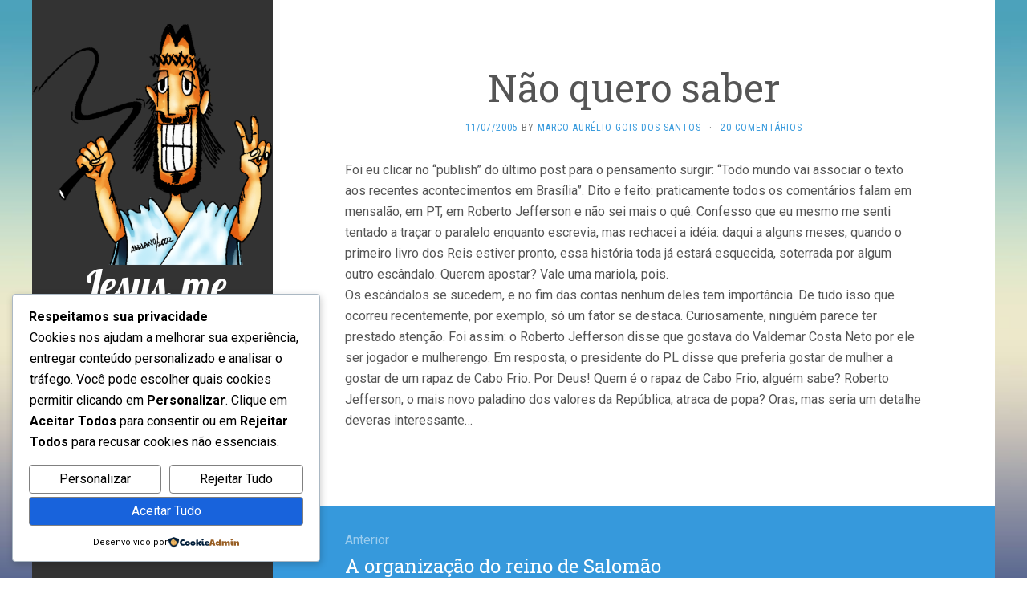

--- FILE ---
content_type: text/html; charset=UTF-8
request_url: http://jesusmechicoteia.com.br/2005/07/11/nao-quero-saber/
body_size: 43628
content:
<!DOCTYPE html>
<html lang="pt-BR">
<head>
		<meta charset="UTF-8" />
	<meta http-equiv="X-UA-Compatible" content="IE=edge">
	<meta name="viewport" content="width=device-width, initial-scale=1.0" />
	<link rel="profile" href="http://gmpg.org/xfn/11" />
	<link rel="pingback" href="http://jesusmechicoteia.com.br/xmlrpc.php" />
	<title>Não quero saber &#8211; Jesus, me chicoteia!</title>
<meta name='robots' content='max-image-preview:large' />
<link rel='dns-prefetch' href='//stats.wp.com' />
<link rel='dns-prefetch' href='//fonts.googleapis.com' />
<link rel="alternate" type="application/rss+xml" title="Feed para Jesus, me chicoteia! &raquo;" href="https://jesusmechicoteia.com.br/feed/" />
<link rel="alternate" type="application/rss+xml" title="Feed de comentários para Jesus, me chicoteia! &raquo;" href="https://jesusmechicoteia.com.br/comments/feed/" />
<link rel="alternate" type="application/rss+xml" title="Feed de comentários para Jesus, me chicoteia! &raquo; Não quero saber" href="https://jesusmechicoteia.com.br/2005/07/11/nao-quero-saber/feed/" />
<link rel="alternate" title="oEmbed (JSON)" type="application/json+oembed" href="https://jesusmechicoteia.com.br/wp-json/oembed/1.0/embed?url=https%3A%2F%2Fjesusmechicoteia.com.br%2F2005%2F07%2F11%2Fnao-quero-saber%2F" />
<link rel="alternate" title="oEmbed (XML)" type="text/xml+oembed" href="https://jesusmechicoteia.com.br/wp-json/oembed/1.0/embed?url=https%3A%2F%2Fjesusmechicoteia.com.br%2F2005%2F07%2F11%2Fnao-quero-saber%2F&#038;format=xml" />
<style id='wp-img-auto-sizes-contain-inline-css' type='text/css'>
img:is([sizes=auto i],[sizes^="auto," i]){contain-intrinsic-size:3000px 1500px}
/*# sourceURL=wp-img-auto-sizes-contain-inline-css */
</style>
<style id='wp-emoji-styles-inline-css' type='text/css'>

	img.wp-smiley, img.emoji {
		display: inline !important;
		border: none !important;
		box-shadow: none !important;
		height: 1em !important;
		width: 1em !important;
		margin: 0 0.07em !important;
		vertical-align: -0.1em !important;
		background: none !important;
		padding: 0 !important;
	}
/*# sourceURL=wp-emoji-styles-inline-css */
</style>
<style id='wp-block-library-inline-css' type='text/css'>
:root{--wp-block-synced-color:#7a00df;--wp-block-synced-color--rgb:122,0,223;--wp-bound-block-color:var(--wp-block-synced-color);--wp-editor-canvas-background:#ddd;--wp-admin-theme-color:#007cba;--wp-admin-theme-color--rgb:0,124,186;--wp-admin-theme-color-darker-10:#006ba1;--wp-admin-theme-color-darker-10--rgb:0,107,160.5;--wp-admin-theme-color-darker-20:#005a87;--wp-admin-theme-color-darker-20--rgb:0,90,135;--wp-admin-border-width-focus:2px}@media (min-resolution:192dpi){:root{--wp-admin-border-width-focus:1.5px}}.wp-element-button{cursor:pointer}:root .has-very-light-gray-background-color{background-color:#eee}:root .has-very-dark-gray-background-color{background-color:#313131}:root .has-very-light-gray-color{color:#eee}:root .has-very-dark-gray-color{color:#313131}:root .has-vivid-green-cyan-to-vivid-cyan-blue-gradient-background{background:linear-gradient(135deg,#00d084,#0693e3)}:root .has-purple-crush-gradient-background{background:linear-gradient(135deg,#34e2e4,#4721fb 50%,#ab1dfe)}:root .has-hazy-dawn-gradient-background{background:linear-gradient(135deg,#faaca8,#dad0ec)}:root .has-subdued-olive-gradient-background{background:linear-gradient(135deg,#fafae1,#67a671)}:root .has-atomic-cream-gradient-background{background:linear-gradient(135deg,#fdd79a,#004a59)}:root .has-nightshade-gradient-background{background:linear-gradient(135deg,#330968,#31cdcf)}:root .has-midnight-gradient-background{background:linear-gradient(135deg,#020381,#2874fc)}:root{--wp--preset--font-size--normal:16px;--wp--preset--font-size--huge:42px}.has-regular-font-size{font-size:1em}.has-larger-font-size{font-size:2.625em}.has-normal-font-size{font-size:var(--wp--preset--font-size--normal)}.has-huge-font-size{font-size:var(--wp--preset--font-size--huge)}.has-text-align-center{text-align:center}.has-text-align-left{text-align:left}.has-text-align-right{text-align:right}.has-fit-text{white-space:nowrap!important}#end-resizable-editor-section{display:none}.aligncenter{clear:both}.items-justified-left{justify-content:flex-start}.items-justified-center{justify-content:center}.items-justified-right{justify-content:flex-end}.items-justified-space-between{justify-content:space-between}.screen-reader-text{border:0;clip-path:inset(50%);height:1px;margin:-1px;overflow:hidden;padding:0;position:absolute;width:1px;word-wrap:normal!important}.screen-reader-text:focus{background-color:#ddd;clip-path:none;color:#444;display:block;font-size:1em;height:auto;left:5px;line-height:normal;padding:15px 23px 14px;text-decoration:none;top:5px;width:auto;z-index:100000}html :where(.has-border-color){border-style:solid}html :where([style*=border-top-color]){border-top-style:solid}html :where([style*=border-right-color]){border-right-style:solid}html :where([style*=border-bottom-color]){border-bottom-style:solid}html :where([style*=border-left-color]){border-left-style:solid}html :where([style*=border-width]){border-style:solid}html :where([style*=border-top-width]){border-top-style:solid}html :where([style*=border-right-width]){border-right-style:solid}html :where([style*=border-bottom-width]){border-bottom-style:solid}html :where([style*=border-left-width]){border-left-style:solid}html :where(img[class*=wp-image-]){height:auto;max-width:100%}:where(figure){margin:0 0 1em}html :where(.is-position-sticky){--wp-admin--admin-bar--position-offset:var(--wp-admin--admin-bar--height,0px)}@media screen and (max-width:600px){html :where(.is-position-sticky){--wp-admin--admin-bar--position-offset:0px}}

/*# sourceURL=wp-block-library-inline-css */
</style><style id='wp-block-archives-inline-css' type='text/css'>
.wp-block-archives{box-sizing:border-box}.wp-block-archives-dropdown label{display:block}
/*# sourceURL=http://jesusmechicoteia.com.br/wp-includes/blocks/archives/style.min.css */
</style>
<style id='wp-block-categories-inline-css' type='text/css'>
.wp-block-categories{box-sizing:border-box}.wp-block-categories.alignleft{margin-right:2em}.wp-block-categories.alignright{margin-left:2em}.wp-block-categories.wp-block-categories-dropdown.aligncenter{text-align:center}.wp-block-categories .wp-block-categories__label{display:block;width:100%}
/*# sourceURL=http://jesusmechicoteia.com.br/wp-includes/blocks/categories/style.min.css */
</style>
<style id='wp-block-heading-inline-css' type='text/css'>
h1:where(.wp-block-heading).has-background,h2:where(.wp-block-heading).has-background,h3:where(.wp-block-heading).has-background,h4:where(.wp-block-heading).has-background,h5:where(.wp-block-heading).has-background,h6:where(.wp-block-heading).has-background{padding:1.25em 2.375em}h1.has-text-align-left[style*=writing-mode]:where([style*=vertical-lr]),h1.has-text-align-right[style*=writing-mode]:where([style*=vertical-rl]),h2.has-text-align-left[style*=writing-mode]:where([style*=vertical-lr]),h2.has-text-align-right[style*=writing-mode]:where([style*=vertical-rl]),h3.has-text-align-left[style*=writing-mode]:where([style*=vertical-lr]),h3.has-text-align-right[style*=writing-mode]:where([style*=vertical-rl]),h4.has-text-align-left[style*=writing-mode]:where([style*=vertical-lr]),h4.has-text-align-right[style*=writing-mode]:where([style*=vertical-rl]),h5.has-text-align-left[style*=writing-mode]:where([style*=vertical-lr]),h5.has-text-align-right[style*=writing-mode]:where([style*=vertical-rl]),h6.has-text-align-left[style*=writing-mode]:where([style*=vertical-lr]),h6.has-text-align-right[style*=writing-mode]:where([style*=vertical-rl]){rotate:180deg}
/*# sourceURL=http://jesusmechicoteia.com.br/wp-includes/blocks/heading/style.min.css */
</style>
<style id='wp-block-latest-comments-inline-css' type='text/css'>
ol.wp-block-latest-comments{box-sizing:border-box;margin-left:0}:where(.wp-block-latest-comments:not([style*=line-height] .wp-block-latest-comments__comment)){line-height:1.1}:where(.wp-block-latest-comments:not([style*=line-height] .wp-block-latest-comments__comment-excerpt p)){line-height:1.8}.has-dates :where(.wp-block-latest-comments:not([style*=line-height])),.has-excerpts :where(.wp-block-latest-comments:not([style*=line-height])){line-height:1.5}.wp-block-latest-comments .wp-block-latest-comments{padding-left:0}.wp-block-latest-comments__comment{list-style:none;margin-bottom:1em}.has-avatars .wp-block-latest-comments__comment{list-style:none;min-height:2.25em}.has-avatars .wp-block-latest-comments__comment .wp-block-latest-comments__comment-excerpt,.has-avatars .wp-block-latest-comments__comment .wp-block-latest-comments__comment-meta{margin-left:3.25em}.wp-block-latest-comments__comment-excerpt p{font-size:.875em;margin:.36em 0 1.4em}.wp-block-latest-comments__comment-date{display:block;font-size:.75em}.wp-block-latest-comments .avatar,.wp-block-latest-comments__comment-avatar{border-radius:1.5em;display:block;float:left;height:2.5em;margin-right:.75em;width:2.5em}.wp-block-latest-comments[class*=-font-size] a,.wp-block-latest-comments[style*=font-size] a{font-size:inherit}
/*# sourceURL=http://jesusmechicoteia.com.br/wp-includes/blocks/latest-comments/style.min.css */
</style>
<style id='wp-block-latest-posts-inline-css' type='text/css'>
.wp-block-latest-posts{box-sizing:border-box}.wp-block-latest-posts.alignleft{margin-right:2em}.wp-block-latest-posts.alignright{margin-left:2em}.wp-block-latest-posts.wp-block-latest-posts__list{list-style:none}.wp-block-latest-posts.wp-block-latest-posts__list li{clear:both;overflow-wrap:break-word}.wp-block-latest-posts.is-grid{display:flex;flex-wrap:wrap}.wp-block-latest-posts.is-grid li{margin:0 1.25em 1.25em 0;width:100%}@media (min-width:600px){.wp-block-latest-posts.columns-2 li{width:calc(50% - .625em)}.wp-block-latest-posts.columns-2 li:nth-child(2n){margin-right:0}.wp-block-latest-posts.columns-3 li{width:calc(33.33333% - .83333em)}.wp-block-latest-posts.columns-3 li:nth-child(3n){margin-right:0}.wp-block-latest-posts.columns-4 li{width:calc(25% - .9375em)}.wp-block-latest-posts.columns-4 li:nth-child(4n){margin-right:0}.wp-block-latest-posts.columns-5 li{width:calc(20% - 1em)}.wp-block-latest-posts.columns-5 li:nth-child(5n){margin-right:0}.wp-block-latest-posts.columns-6 li{width:calc(16.66667% - 1.04167em)}.wp-block-latest-posts.columns-6 li:nth-child(6n){margin-right:0}}:root :where(.wp-block-latest-posts.is-grid){padding:0}:root :where(.wp-block-latest-posts.wp-block-latest-posts__list){padding-left:0}.wp-block-latest-posts__post-author,.wp-block-latest-posts__post-date{display:block;font-size:.8125em}.wp-block-latest-posts__post-excerpt,.wp-block-latest-posts__post-full-content{margin-bottom:1em;margin-top:.5em}.wp-block-latest-posts__featured-image a{display:inline-block}.wp-block-latest-posts__featured-image img{height:auto;max-width:100%;width:auto}.wp-block-latest-posts__featured-image.alignleft{float:left;margin-right:1em}.wp-block-latest-posts__featured-image.alignright{float:right;margin-left:1em}.wp-block-latest-posts__featured-image.aligncenter{margin-bottom:1em;text-align:center}
/*# sourceURL=http://jesusmechicoteia.com.br/wp-includes/blocks/latest-posts/style.min.css */
</style>
<style id='wp-block-search-inline-css' type='text/css'>
.wp-block-search__button{margin-left:10px;word-break:normal}.wp-block-search__button.has-icon{line-height:0}.wp-block-search__button svg{height:1.25em;min-height:24px;min-width:24px;width:1.25em;fill:currentColor;vertical-align:text-bottom}:where(.wp-block-search__button){border:1px solid #ccc;padding:6px 10px}.wp-block-search__inside-wrapper{display:flex;flex:auto;flex-wrap:nowrap;max-width:100%}.wp-block-search__label{width:100%}.wp-block-search.wp-block-search__button-only .wp-block-search__button{box-sizing:border-box;display:flex;flex-shrink:0;justify-content:center;margin-left:0;max-width:100%}.wp-block-search.wp-block-search__button-only .wp-block-search__inside-wrapper{min-width:0!important;transition-property:width}.wp-block-search.wp-block-search__button-only .wp-block-search__input{flex-basis:100%;transition-duration:.3s}.wp-block-search.wp-block-search__button-only.wp-block-search__searchfield-hidden,.wp-block-search.wp-block-search__button-only.wp-block-search__searchfield-hidden .wp-block-search__inside-wrapper{overflow:hidden}.wp-block-search.wp-block-search__button-only.wp-block-search__searchfield-hidden .wp-block-search__input{border-left-width:0!important;border-right-width:0!important;flex-basis:0;flex-grow:0;margin:0;min-width:0!important;padding-left:0!important;padding-right:0!important;width:0!important}:where(.wp-block-search__input){appearance:none;border:1px solid #949494;flex-grow:1;font-family:inherit;font-size:inherit;font-style:inherit;font-weight:inherit;letter-spacing:inherit;line-height:inherit;margin-left:0;margin-right:0;min-width:3rem;padding:8px;text-decoration:unset!important;text-transform:inherit}:where(.wp-block-search__button-inside .wp-block-search__inside-wrapper){background-color:#fff;border:1px solid #949494;box-sizing:border-box;padding:4px}:where(.wp-block-search__button-inside .wp-block-search__inside-wrapper) .wp-block-search__input{border:none;border-radius:0;padding:0 4px}:where(.wp-block-search__button-inside .wp-block-search__inside-wrapper) .wp-block-search__input:focus{outline:none}:where(.wp-block-search__button-inside .wp-block-search__inside-wrapper) :where(.wp-block-search__button){padding:4px 8px}.wp-block-search.aligncenter .wp-block-search__inside-wrapper{margin:auto}.wp-block[data-align=right] .wp-block-search.wp-block-search__button-only .wp-block-search__inside-wrapper{float:right}
/*# sourceURL=http://jesusmechicoteia.com.br/wp-includes/blocks/search/style.min.css */
</style>
<style id='wp-block-group-inline-css' type='text/css'>
.wp-block-group{box-sizing:border-box}:where(.wp-block-group.wp-block-group-is-layout-constrained){position:relative}
/*# sourceURL=http://jesusmechicoteia.com.br/wp-includes/blocks/group/style.min.css */
</style>
<style id='global-styles-inline-css' type='text/css'>
:root{--wp--preset--aspect-ratio--square: 1;--wp--preset--aspect-ratio--4-3: 4/3;--wp--preset--aspect-ratio--3-4: 3/4;--wp--preset--aspect-ratio--3-2: 3/2;--wp--preset--aspect-ratio--2-3: 2/3;--wp--preset--aspect-ratio--16-9: 16/9;--wp--preset--aspect-ratio--9-16: 9/16;--wp--preset--color--black: #000000;--wp--preset--color--cyan-bluish-gray: #abb8c3;--wp--preset--color--white: #ffffff;--wp--preset--color--pale-pink: #f78da7;--wp--preset--color--vivid-red: #cf2e2e;--wp--preset--color--luminous-vivid-orange: #ff6900;--wp--preset--color--luminous-vivid-amber: #fcb900;--wp--preset--color--light-green-cyan: #7bdcb5;--wp--preset--color--vivid-green-cyan: #00d084;--wp--preset--color--pale-cyan-blue: #8ed1fc;--wp--preset--color--vivid-cyan-blue: #0693e3;--wp--preset--color--vivid-purple: #9b51e0;--wp--preset--gradient--vivid-cyan-blue-to-vivid-purple: linear-gradient(135deg,rgb(6,147,227) 0%,rgb(155,81,224) 100%);--wp--preset--gradient--light-green-cyan-to-vivid-green-cyan: linear-gradient(135deg,rgb(122,220,180) 0%,rgb(0,208,130) 100%);--wp--preset--gradient--luminous-vivid-amber-to-luminous-vivid-orange: linear-gradient(135deg,rgb(252,185,0) 0%,rgb(255,105,0) 100%);--wp--preset--gradient--luminous-vivid-orange-to-vivid-red: linear-gradient(135deg,rgb(255,105,0) 0%,rgb(207,46,46) 100%);--wp--preset--gradient--very-light-gray-to-cyan-bluish-gray: linear-gradient(135deg,rgb(238,238,238) 0%,rgb(169,184,195) 100%);--wp--preset--gradient--cool-to-warm-spectrum: linear-gradient(135deg,rgb(74,234,220) 0%,rgb(151,120,209) 20%,rgb(207,42,186) 40%,rgb(238,44,130) 60%,rgb(251,105,98) 80%,rgb(254,248,76) 100%);--wp--preset--gradient--blush-light-purple: linear-gradient(135deg,rgb(255,206,236) 0%,rgb(152,150,240) 100%);--wp--preset--gradient--blush-bordeaux: linear-gradient(135deg,rgb(254,205,165) 0%,rgb(254,45,45) 50%,rgb(107,0,62) 100%);--wp--preset--gradient--luminous-dusk: linear-gradient(135deg,rgb(255,203,112) 0%,rgb(199,81,192) 50%,rgb(65,88,208) 100%);--wp--preset--gradient--pale-ocean: linear-gradient(135deg,rgb(255,245,203) 0%,rgb(182,227,212) 50%,rgb(51,167,181) 100%);--wp--preset--gradient--electric-grass: linear-gradient(135deg,rgb(202,248,128) 0%,rgb(113,206,126) 100%);--wp--preset--gradient--midnight: linear-gradient(135deg,rgb(2,3,129) 0%,rgb(40,116,252) 100%);--wp--preset--font-size--small: 13px;--wp--preset--font-size--medium: 20px;--wp--preset--font-size--large: 36px;--wp--preset--font-size--x-large: 42px;--wp--preset--spacing--20: 0.44rem;--wp--preset--spacing--30: 0.67rem;--wp--preset--spacing--40: 1rem;--wp--preset--spacing--50: 1.5rem;--wp--preset--spacing--60: 2.25rem;--wp--preset--spacing--70: 3.38rem;--wp--preset--spacing--80: 5.06rem;--wp--preset--shadow--natural: 6px 6px 9px rgba(0, 0, 0, 0.2);--wp--preset--shadow--deep: 12px 12px 50px rgba(0, 0, 0, 0.4);--wp--preset--shadow--sharp: 6px 6px 0px rgba(0, 0, 0, 0.2);--wp--preset--shadow--outlined: 6px 6px 0px -3px rgb(255, 255, 255), 6px 6px rgb(0, 0, 0);--wp--preset--shadow--crisp: 6px 6px 0px rgb(0, 0, 0);}:where(.is-layout-flex){gap: 0.5em;}:where(.is-layout-grid){gap: 0.5em;}body .is-layout-flex{display: flex;}.is-layout-flex{flex-wrap: wrap;align-items: center;}.is-layout-flex > :is(*, div){margin: 0;}body .is-layout-grid{display: grid;}.is-layout-grid > :is(*, div){margin: 0;}:where(.wp-block-columns.is-layout-flex){gap: 2em;}:where(.wp-block-columns.is-layout-grid){gap: 2em;}:where(.wp-block-post-template.is-layout-flex){gap: 1.25em;}:where(.wp-block-post-template.is-layout-grid){gap: 1.25em;}.has-black-color{color: var(--wp--preset--color--black) !important;}.has-cyan-bluish-gray-color{color: var(--wp--preset--color--cyan-bluish-gray) !important;}.has-white-color{color: var(--wp--preset--color--white) !important;}.has-pale-pink-color{color: var(--wp--preset--color--pale-pink) !important;}.has-vivid-red-color{color: var(--wp--preset--color--vivid-red) !important;}.has-luminous-vivid-orange-color{color: var(--wp--preset--color--luminous-vivid-orange) !important;}.has-luminous-vivid-amber-color{color: var(--wp--preset--color--luminous-vivid-amber) !important;}.has-light-green-cyan-color{color: var(--wp--preset--color--light-green-cyan) !important;}.has-vivid-green-cyan-color{color: var(--wp--preset--color--vivid-green-cyan) !important;}.has-pale-cyan-blue-color{color: var(--wp--preset--color--pale-cyan-blue) !important;}.has-vivid-cyan-blue-color{color: var(--wp--preset--color--vivid-cyan-blue) !important;}.has-vivid-purple-color{color: var(--wp--preset--color--vivid-purple) !important;}.has-black-background-color{background-color: var(--wp--preset--color--black) !important;}.has-cyan-bluish-gray-background-color{background-color: var(--wp--preset--color--cyan-bluish-gray) !important;}.has-white-background-color{background-color: var(--wp--preset--color--white) !important;}.has-pale-pink-background-color{background-color: var(--wp--preset--color--pale-pink) !important;}.has-vivid-red-background-color{background-color: var(--wp--preset--color--vivid-red) !important;}.has-luminous-vivid-orange-background-color{background-color: var(--wp--preset--color--luminous-vivid-orange) !important;}.has-luminous-vivid-amber-background-color{background-color: var(--wp--preset--color--luminous-vivid-amber) !important;}.has-light-green-cyan-background-color{background-color: var(--wp--preset--color--light-green-cyan) !important;}.has-vivid-green-cyan-background-color{background-color: var(--wp--preset--color--vivid-green-cyan) !important;}.has-pale-cyan-blue-background-color{background-color: var(--wp--preset--color--pale-cyan-blue) !important;}.has-vivid-cyan-blue-background-color{background-color: var(--wp--preset--color--vivid-cyan-blue) !important;}.has-vivid-purple-background-color{background-color: var(--wp--preset--color--vivid-purple) !important;}.has-black-border-color{border-color: var(--wp--preset--color--black) !important;}.has-cyan-bluish-gray-border-color{border-color: var(--wp--preset--color--cyan-bluish-gray) !important;}.has-white-border-color{border-color: var(--wp--preset--color--white) !important;}.has-pale-pink-border-color{border-color: var(--wp--preset--color--pale-pink) !important;}.has-vivid-red-border-color{border-color: var(--wp--preset--color--vivid-red) !important;}.has-luminous-vivid-orange-border-color{border-color: var(--wp--preset--color--luminous-vivid-orange) !important;}.has-luminous-vivid-amber-border-color{border-color: var(--wp--preset--color--luminous-vivid-amber) !important;}.has-light-green-cyan-border-color{border-color: var(--wp--preset--color--light-green-cyan) !important;}.has-vivid-green-cyan-border-color{border-color: var(--wp--preset--color--vivid-green-cyan) !important;}.has-pale-cyan-blue-border-color{border-color: var(--wp--preset--color--pale-cyan-blue) !important;}.has-vivid-cyan-blue-border-color{border-color: var(--wp--preset--color--vivid-cyan-blue) !important;}.has-vivid-purple-border-color{border-color: var(--wp--preset--color--vivid-purple) !important;}.has-vivid-cyan-blue-to-vivid-purple-gradient-background{background: var(--wp--preset--gradient--vivid-cyan-blue-to-vivid-purple) !important;}.has-light-green-cyan-to-vivid-green-cyan-gradient-background{background: var(--wp--preset--gradient--light-green-cyan-to-vivid-green-cyan) !important;}.has-luminous-vivid-amber-to-luminous-vivid-orange-gradient-background{background: var(--wp--preset--gradient--luminous-vivid-amber-to-luminous-vivid-orange) !important;}.has-luminous-vivid-orange-to-vivid-red-gradient-background{background: var(--wp--preset--gradient--luminous-vivid-orange-to-vivid-red) !important;}.has-very-light-gray-to-cyan-bluish-gray-gradient-background{background: var(--wp--preset--gradient--very-light-gray-to-cyan-bluish-gray) !important;}.has-cool-to-warm-spectrum-gradient-background{background: var(--wp--preset--gradient--cool-to-warm-spectrum) !important;}.has-blush-light-purple-gradient-background{background: var(--wp--preset--gradient--blush-light-purple) !important;}.has-blush-bordeaux-gradient-background{background: var(--wp--preset--gradient--blush-bordeaux) !important;}.has-luminous-dusk-gradient-background{background: var(--wp--preset--gradient--luminous-dusk) !important;}.has-pale-ocean-gradient-background{background: var(--wp--preset--gradient--pale-ocean) !important;}.has-electric-grass-gradient-background{background: var(--wp--preset--gradient--electric-grass) !important;}.has-midnight-gradient-background{background: var(--wp--preset--gradient--midnight) !important;}.has-small-font-size{font-size: var(--wp--preset--font-size--small) !important;}.has-medium-font-size{font-size: var(--wp--preset--font-size--medium) !important;}.has-large-font-size{font-size: var(--wp--preset--font-size--large) !important;}.has-x-large-font-size{font-size: var(--wp--preset--font-size--x-large) !important;}
/*# sourceURL=global-styles-inline-css */
</style>

<style id='classic-theme-styles-inline-css' type='text/css'>
/*! This file is auto-generated */
.wp-block-button__link{color:#fff;background-color:#32373c;border-radius:9999px;box-shadow:none;text-decoration:none;padding:calc(.667em + 2px) calc(1.333em + 2px);font-size:1.125em}.wp-block-file__button{background:#32373c;color:#fff;text-decoration:none}
/*# sourceURL=/wp-includes/css/classic-themes.min.css */
</style>
<link rel='stylesheet' id='cookieadmin-style-css' href='http://jesusmechicoteia.com.br/wp-content/plugins/cookieadmin/assets/css/consent.css?ver=1.1.4' media='all' />
<style id='cookieadmin-style-inline-css' type='text/css'>
.cookieadmin_remark, .cookieadmin_showmore { color: #1863dc !important; }input:checked+.cookieadmin_slider, input:disabled+.cookieadmin_slider { background-color: #3582C4 !important; }.cookieadmin_slider{ background-color: #808080 !important; }
/*# sourceURL=cookieadmin-style-inline-css */
</style>
<link rel='stylesheet' id='flat-fonts-css' href='//fonts.googleapis.com/css?family=Lobster%7CRoboto:400,700%7CRoboto+Slab%7CRoboto+Condensed' media='all' />
<link rel='stylesheet' id='flat-theme-css' href='http://jesusmechicoteia.com.br/wp-content/themes/flat/assets/css/flat.min.css?ver=1.7.11' media='all' />
<link rel='stylesheet' id='flat-style-css' href='http://jesusmechicoteia.com.br/wp-content/themes/flat/style.css?ver=6.9' media='all' />
<script type="text/javascript" src="http://jesusmechicoteia.com.br/wp-includes/js/jquery/jquery.min.js?ver=3.7.1" id="jquery-core-js"></script>
<script type="text/javascript" src="http://jesusmechicoteia.com.br/wp-includes/js/jquery/jquery-migrate.min.js?ver=3.4.1" id="jquery-migrate-js"></script>
<script type="text/javascript" src="http://jesusmechicoteia.com.br/wp-content/themes/flat/assets/js/flat.min.js?ver=1.7.11" id="flat-js-js"></script>
<!--[if lt IE 9]>
<script type="text/javascript" src="http://jesusmechicoteia.com.br/wp-content/themes/flat/assets/js/html5shiv.min.js?ver=3.7.2" id="html5shiv-js"></script>
<![endif]-->
<link rel="https://api.w.org/" href="https://jesusmechicoteia.com.br/wp-json/" /><link rel="alternate" title="JSON" type="application/json" href="https://jesusmechicoteia.com.br/wp-json/wp/v2/posts/4106" /><link rel="EditURI" type="application/rsd+xml" title="RSD" href="https://jesusmechicoteia.com.br/xmlrpc.php?rsd" />
<meta name="generator" content="WordPress 6.9" />
<link rel="canonical" href="https://jesusmechicoteia.com.br/2005/07/11/nao-quero-saber/" />
<link rel='shortlink' href='https://jesusmechicoteia.com.br/?p=4106' />
	<style>img#wpstats{display:none}</style>
		<link type="image/x-icon" href="https://jesusmechicoteia.com.br/wp-content/uploads/2025/10/logo_vertical_simples.gif" rel="shortcut icon"><style type="text/css"></style><style type="text/css">#masthead .site-title {font-family:Lobster}body {font-family:Roboto }h1,h2,h3,h4,h5,h6 {font-family:Roboto Slab}#masthead .site-description, .hentry .entry-meta {font-family:Roboto Condensed}</style><style type="text/css" id="custom-background-css">
body.custom-background { background-image: url("http://jesusmechicoteia.com.br/wp-content/themes/flat/assets/img/default-background.jpg"); background-position: left top; background-size: cover; background-repeat: no-repeat; background-attachment: fixed; }
</style>
	<link rel="icon" href="https://jesusmechicoteia.com.br/wp-content/uploads/2025/10/cropped-logo_vertical_simples-32x32.gif" sizes="32x32" />
<link rel="icon" href="https://jesusmechicoteia.com.br/wp-content/uploads/2025/10/cropped-logo_vertical_simples-192x192.gif" sizes="192x192" />
<link rel="apple-touch-icon" href="https://jesusmechicoteia.com.br/wp-content/uploads/2025/10/cropped-logo_vertical_simples-180x180.gif" />
<meta name="msapplication-TileImage" content="https://jesusmechicoteia.com.br/wp-content/uploads/2025/10/cropped-logo_vertical_simples-270x270.gif" />
		
	<script async src="https://pagead2.googlesyndication.com/pagead/js/adsbygoogle.js"></script>
<script>
  (adsbygoogle = window.adsbygoogle || []).push({
    google_ad_client: "ca-pub-4186427545303177",
    enable_page_level_ads: true
  });
</script>
	
</head>

<body class="wp-singular post-template-default single single-post postid-4106 single-format-standard custom-background wp-theme-flat" itemscope itemtype="http://schema.org/WebPage">
<div id="page">
	<div class="container">
		<div class="row row-offcanvas row-offcanvas-left">
			<div id="secondary" class="col-lg-3">
								<header id="masthead" class="site-header" role="banner">
										<div class="hgroup">
						<h1 class="site-title display-title-logo"><a href="https://jesusmechicoteia.com.br/" title="Jesus, me chicoteia!" rel="home"><img itemprop="primaryImageofPage" alt="Jesus, me chicoteia!" src="https://jesusmechicoteia.com.br/wp-content/uploads/2025/10/jesus_fundo333333_512x512.png" /><span itemprop="name">Jesus, me chicoteia!</span></a></h1>					</div>
					<button type="button" class="btn btn-link hidden-lg toggle-sidebar" data-toggle="offcanvas" aria-label="Sidebar"><i class="fa fa-gear"></i></button>
					<button type="button" class="btn btn-link hidden-lg toggle-navigation" aria-label="Navigation Menu"><i class="fa fa-bars"></i></button>
					<nav id="site-navigation" class="navigation main-navigation" role="navigation">
						<div class="nav-menu"><ul>
<li class="page_item page-item-8962"><a href="https://jesusmechicoteia.com.br/a-biblia-segundo-o-jmc/">A Bíblia</a></li>
<li class="page_item page-item-22947"><a href="https://jesusmechicoteia.com.br/about/">About</a></li>
<li class="page_item page-item-2"><a href="https://jesusmechicoteia.com.br/sample-page/">Sample Page</a></li>
</ul></div>
					</nav>
									</header>
				
				<div class="sidebar-offcanvas">
					<div id="main-sidebar" class="widget-area" role="complementary">
											<aside id="block-2" class="widget widget_block widget_search">
<form role="search" method="get" action="https://jesusmechicoteia.com.br/" class="wp-block-search__button-outside wp-block-search__text-button wp-block-search"    ><label class="wp-block-search__label" for="wp-block-search__input-1" >Pesquisar</label><div class="wp-block-search__inside-wrapper" ><input class="wp-block-search__input" id="wp-block-search__input-1" placeholder="" value="" type="search" name="s" required /><button aria-label="Pesquisar" class="wp-block-search__button wp-element-button" type="submit" >Pesquisar</button></div></form>					</aside>
					<aside id="block-8" class="widget widget_block widget_archive">
<div class="wp-block-archives-dropdown wp-block-archives"><label for="wp-block-archives-2" class="wp-block-archives__label">Arquivos</label>
		<select id="wp-block-archives-2" name="archive-dropdown">
		<option value="">Selecionar o mês</option>	<option value='https://jesusmechicoteia.com.br/2025/02/'> fevereiro 2025 &nbsp;(2)</option>
	<option value='https://jesusmechicoteia.com.br/2024/11/'> novembro 2024 &nbsp;(1)</option>
	<option value='https://jesusmechicoteia.com.br/2024/10/'> outubro 2024 &nbsp;(3)</option>
	<option value='https://jesusmechicoteia.com.br/2024/09/'> setembro 2024 &nbsp;(12)</option>
	<option value='https://jesusmechicoteia.com.br/2022/02/'> fevereiro 2022 &nbsp;(1)</option>
	<option value='https://jesusmechicoteia.com.br/2020/06/'> junho 2020 &nbsp;(15)</option>
	<option value='https://jesusmechicoteia.com.br/2020/05/'> maio 2020 &nbsp;(4)</option>
	<option value='https://jesusmechicoteia.com.br/2019/11/'> novembro 2019 &nbsp;(1)</option>
	<option value='https://jesusmechicoteia.com.br/2019/08/'> agosto 2019 &nbsp;(1)</option>
	<option value='https://jesusmechicoteia.com.br/2018/09/'> setembro 2018 &nbsp;(1)</option>
	<option value='https://jesusmechicoteia.com.br/2018/08/'> agosto 2018 &nbsp;(1)</option>
	<option value='https://jesusmechicoteia.com.br/2017/11/'> novembro 2017 &nbsp;(1)</option>
	<option value='https://jesusmechicoteia.com.br/2017/10/'> outubro 2017 &nbsp;(2)</option>
	<option value='https://jesusmechicoteia.com.br/2017/07/'> julho 2017 &nbsp;(1)</option>
	<option value='https://jesusmechicoteia.com.br/2016/06/'> junho 2016 &nbsp;(1)</option>
	<option value='https://jesusmechicoteia.com.br/2016/05/'> maio 2016 &nbsp;(1)</option>
	<option value='https://jesusmechicoteia.com.br/2015/12/'> dezembro 2015 &nbsp;(1)</option>
	<option value='https://jesusmechicoteia.com.br/2015/11/'> novembro 2015 &nbsp;(1)</option>
	<option value='https://jesusmechicoteia.com.br/2015/10/'> outubro 2015 &nbsp;(1)</option>
	<option value='https://jesusmechicoteia.com.br/2015/08/'> agosto 2015 &nbsp;(1)</option>
	<option value='https://jesusmechicoteia.com.br/2015/04/'> abril 2015 &nbsp;(1)</option>
	<option value='https://jesusmechicoteia.com.br/2015/02/'> fevereiro 2015 &nbsp;(2)</option>
	<option value='https://jesusmechicoteia.com.br/2015/01/'> janeiro 2015 &nbsp;(1)</option>
	<option value='https://jesusmechicoteia.com.br/2014/11/'> novembro 2014 &nbsp;(1)</option>
	<option value='https://jesusmechicoteia.com.br/2014/10/'> outubro 2014 &nbsp;(1)</option>
	<option value='https://jesusmechicoteia.com.br/2014/01/'> janeiro 2014 &nbsp;(2)</option>
	<option value='https://jesusmechicoteia.com.br/2013/12/'> dezembro 2013 &nbsp;(1)</option>
	<option value='https://jesusmechicoteia.com.br/2013/11/'> novembro 2013 &nbsp;(4)</option>
	<option value='https://jesusmechicoteia.com.br/2013/10/'> outubro 2013 &nbsp;(1)</option>
	<option value='https://jesusmechicoteia.com.br/2013/09/'> setembro 2013 &nbsp;(1)</option>
	<option value='https://jesusmechicoteia.com.br/2013/06/'> junho 2013 &nbsp;(1)</option>
	<option value='https://jesusmechicoteia.com.br/2013/02/'> fevereiro 2013 &nbsp;(1)</option>
	<option value='https://jesusmechicoteia.com.br/2012/10/'> outubro 2012 &nbsp;(1)</option>
	<option value='https://jesusmechicoteia.com.br/2012/07/'> julho 2012 &nbsp;(1)</option>
	<option value='https://jesusmechicoteia.com.br/2012/05/'> maio 2012 &nbsp;(1)</option>
	<option value='https://jesusmechicoteia.com.br/2012/04/'> abril 2012 &nbsp;(1)</option>
	<option value='https://jesusmechicoteia.com.br/2012/03/'> março 2012 &nbsp;(1)</option>
	<option value='https://jesusmechicoteia.com.br/2012/02/'> fevereiro 2012 &nbsp;(1)</option>
	<option value='https://jesusmechicoteia.com.br/2012/01/'> janeiro 2012 &nbsp;(1)</option>
	<option value='https://jesusmechicoteia.com.br/2011/11/'> novembro 2011 &nbsp;(2)</option>
	<option value='https://jesusmechicoteia.com.br/2011/10/'> outubro 2011 &nbsp;(3)</option>
	<option value='https://jesusmechicoteia.com.br/2011/09/'> setembro 2011 &nbsp;(1)</option>
	<option value='https://jesusmechicoteia.com.br/2011/07/'> julho 2011 &nbsp;(1)</option>
	<option value='https://jesusmechicoteia.com.br/2011/05/'> maio 2011 &nbsp;(6)</option>
	<option value='https://jesusmechicoteia.com.br/2011/04/'> abril 2011 &nbsp;(3)</option>
	<option value='https://jesusmechicoteia.com.br/2010/12/'> dezembro 2010 &nbsp;(2)</option>
	<option value='https://jesusmechicoteia.com.br/2010/11/'> novembro 2010 &nbsp;(2)</option>
	<option value='https://jesusmechicoteia.com.br/2010/10/'> outubro 2010 &nbsp;(8)</option>
	<option value='https://jesusmechicoteia.com.br/2010/09/'> setembro 2010 &nbsp;(4)</option>
	<option value='https://jesusmechicoteia.com.br/2010/08/'> agosto 2010 &nbsp;(2)</option>
	<option value='https://jesusmechicoteia.com.br/2010/07/'> julho 2010 &nbsp;(1)</option>
	<option value='https://jesusmechicoteia.com.br/2010/06/'> junho 2010 &nbsp;(1)</option>
	<option value='https://jesusmechicoteia.com.br/2010/05/'> maio 2010 &nbsp;(6)</option>
	<option value='https://jesusmechicoteia.com.br/2010/04/'> abril 2010 &nbsp;(1)</option>
	<option value='https://jesusmechicoteia.com.br/2010/03/'> março 2010 &nbsp;(2)</option>
	<option value='https://jesusmechicoteia.com.br/2010/02/'> fevereiro 2010 &nbsp;(2)</option>
	<option value='https://jesusmechicoteia.com.br/2010/01/'> janeiro 2010 &nbsp;(4)</option>
	<option value='https://jesusmechicoteia.com.br/2009/12/'> dezembro 2009 &nbsp;(7)</option>
	<option value='https://jesusmechicoteia.com.br/2009/11/'> novembro 2009 &nbsp;(1)</option>
	<option value='https://jesusmechicoteia.com.br/2009/10/'> outubro 2009 &nbsp;(8)</option>
	<option value='https://jesusmechicoteia.com.br/2009/09/'> setembro 2009 &nbsp;(6)</option>
	<option value='https://jesusmechicoteia.com.br/2009/08/'> agosto 2009 &nbsp;(10)</option>
	<option value='https://jesusmechicoteia.com.br/2009/07/'> julho 2009 &nbsp;(13)</option>
	<option value='https://jesusmechicoteia.com.br/2009/03/'> março 2009 &nbsp;(4)</option>
	<option value='https://jesusmechicoteia.com.br/2009/02/'> fevereiro 2009 &nbsp;(6)</option>
	<option value='https://jesusmechicoteia.com.br/2009/01/'> janeiro 2009 &nbsp;(1)</option>
	<option value='https://jesusmechicoteia.com.br/2008/12/'> dezembro 2008 &nbsp;(7)</option>
	<option value='https://jesusmechicoteia.com.br/2008/11/'> novembro 2008 &nbsp;(9)</option>
	<option value='https://jesusmechicoteia.com.br/2008/10/'> outubro 2008 &nbsp;(12)</option>
	<option value='https://jesusmechicoteia.com.br/2008/09/'> setembro 2008 &nbsp;(14)</option>
	<option value='https://jesusmechicoteia.com.br/2008/08/'> agosto 2008 &nbsp;(13)</option>
	<option value='https://jesusmechicoteia.com.br/2008/07/'> julho 2008 &nbsp;(11)</option>
	<option value='https://jesusmechicoteia.com.br/2008/06/'> junho 2008 &nbsp;(16)</option>
	<option value='https://jesusmechicoteia.com.br/2008/05/'> maio 2008 &nbsp;(19)</option>
	<option value='https://jesusmechicoteia.com.br/2008/04/'> abril 2008 &nbsp;(33)</option>
	<option value='https://jesusmechicoteia.com.br/2008/03/'> março 2008 &nbsp;(13)</option>
	<option value='https://jesusmechicoteia.com.br/2008/02/'> fevereiro 2008 &nbsp;(11)</option>
	<option value='https://jesusmechicoteia.com.br/2008/01/'> janeiro 2008 &nbsp;(12)</option>
	<option value='https://jesusmechicoteia.com.br/2007/12/'> dezembro 2007 &nbsp;(9)</option>
	<option value='https://jesusmechicoteia.com.br/2007/11/'> novembro 2007 &nbsp;(9)</option>
	<option value='https://jesusmechicoteia.com.br/2007/10/'> outubro 2007 &nbsp;(13)</option>
	<option value='https://jesusmechicoteia.com.br/2007/09/'> setembro 2007 &nbsp;(7)</option>
	<option value='https://jesusmechicoteia.com.br/2007/08/'> agosto 2007 &nbsp;(9)</option>
	<option value='https://jesusmechicoteia.com.br/2007/07/'> julho 2007 &nbsp;(10)</option>
	<option value='https://jesusmechicoteia.com.br/2007/06/'> junho 2007 &nbsp;(14)</option>
	<option value='https://jesusmechicoteia.com.br/2007/05/'> maio 2007 &nbsp;(24)</option>
	<option value='https://jesusmechicoteia.com.br/2007/04/'> abril 2007 &nbsp;(18)</option>
	<option value='https://jesusmechicoteia.com.br/2007/03/'> março 2007 &nbsp;(11)</option>
	<option value='https://jesusmechicoteia.com.br/2007/02/'> fevereiro 2007 &nbsp;(10)</option>
	<option value='https://jesusmechicoteia.com.br/2007/01/'> janeiro 2007 &nbsp;(7)</option>
	<option value='https://jesusmechicoteia.com.br/2006/12/'> dezembro 2006 &nbsp;(14)</option>
	<option value='https://jesusmechicoteia.com.br/2006/11/'> novembro 2006 &nbsp;(12)</option>
	<option value='https://jesusmechicoteia.com.br/2006/10/'> outubro 2006 &nbsp;(9)</option>
	<option value='https://jesusmechicoteia.com.br/2006/09/'> setembro 2006 &nbsp;(9)</option>
	<option value='https://jesusmechicoteia.com.br/2006/08/'> agosto 2006 &nbsp;(18)</option>
	<option value='https://jesusmechicoteia.com.br/2006/07/'> julho 2006 &nbsp;(2)</option>
	<option value='https://jesusmechicoteia.com.br/2006/06/'> junho 2006 &nbsp;(2)</option>
	<option value='https://jesusmechicoteia.com.br/2006/05/'> maio 2006 &nbsp;(5)</option>
	<option value='https://jesusmechicoteia.com.br/2006/04/'> abril 2006 &nbsp;(7)</option>
	<option value='https://jesusmechicoteia.com.br/2006/03/'> março 2006 &nbsp;(13)</option>
	<option value='https://jesusmechicoteia.com.br/2006/02/'> fevereiro 2006 &nbsp;(13)</option>
	<option value='https://jesusmechicoteia.com.br/2006/01/'> janeiro 2006 &nbsp;(10)</option>
	<option value='https://jesusmechicoteia.com.br/2005/12/'> dezembro 2005 &nbsp;(6)</option>
	<option value='https://jesusmechicoteia.com.br/2005/11/'> novembro 2005 &nbsp;(9)</option>
	<option value='https://jesusmechicoteia.com.br/2005/10/'> outubro 2005 &nbsp;(11)</option>
	<option value='https://jesusmechicoteia.com.br/2005/09/'> setembro 2005 &nbsp;(9)</option>
	<option value='https://jesusmechicoteia.com.br/2005/08/'> agosto 2005 &nbsp;(10)</option>
	<option value='https://jesusmechicoteia.com.br/2005/07/'> julho 2005 &nbsp;(13)</option>
	<option value='https://jesusmechicoteia.com.br/2005/06/'> junho 2005 &nbsp;(17)</option>
	<option value='https://jesusmechicoteia.com.br/2005/05/'> maio 2005 &nbsp;(24)</option>
	<option value='https://jesusmechicoteia.com.br/2005/04/'> abril 2005 &nbsp;(21)</option>
	<option value='https://jesusmechicoteia.com.br/2005/03/'> março 2005 &nbsp;(13)</option>
	<option value='https://jesusmechicoteia.com.br/2005/02/'> fevereiro 2005 &nbsp;(15)</option>
	<option value='https://jesusmechicoteia.com.br/2005/01/'> janeiro 2005 &nbsp;(17)</option>
	<option value='https://jesusmechicoteia.com.br/2004/12/'> dezembro 2004 &nbsp;(32)</option>
	<option value='https://jesusmechicoteia.com.br/2004/11/'> novembro 2004 &nbsp;(20)</option>
	<option value='https://jesusmechicoteia.com.br/2004/10/'> outubro 2004 &nbsp;(35)</option>
	<option value='https://jesusmechicoteia.com.br/2004/09/'> setembro 2004 &nbsp;(31)</option>
	<option value='https://jesusmechicoteia.com.br/2004/08/'> agosto 2004 &nbsp;(36)</option>
	<option value='https://jesusmechicoteia.com.br/2004/07/'> julho 2004 &nbsp;(36)</option>
	<option value='https://jesusmechicoteia.com.br/2004/06/'> junho 2004 &nbsp;(36)</option>
	<option value='https://jesusmechicoteia.com.br/2004/05/'> maio 2004 &nbsp;(42)</option>
	<option value='https://jesusmechicoteia.com.br/2004/04/'> abril 2004 &nbsp;(44)</option>
	<option value='https://jesusmechicoteia.com.br/2004/03/'> março 2004 &nbsp;(54)</option>
	<option value='https://jesusmechicoteia.com.br/2004/02/'> fevereiro 2004 &nbsp;(60)</option>
	<option value='https://jesusmechicoteia.com.br/2004/01/'> janeiro 2004 &nbsp;(70)</option>
	<option value='https://jesusmechicoteia.com.br/2003/12/'> dezembro 2003 &nbsp;(90)</option>
	<option value='https://jesusmechicoteia.com.br/2003/11/'> novembro 2003 &nbsp;(74)</option>
	<option value='https://jesusmechicoteia.com.br/2003/10/'> outubro 2003 &nbsp;(50)</option>
	<option value='https://jesusmechicoteia.com.br/2003/09/'> setembro 2003 &nbsp;(89)</option>
	<option value='https://jesusmechicoteia.com.br/2003/08/'> agosto 2003 &nbsp;(85)</option>
	<option value='https://jesusmechicoteia.com.br/2003/07/'> julho 2003 &nbsp;(115)</option>
	<option value='https://jesusmechicoteia.com.br/2003/06/'> junho 2003 &nbsp;(161)</option>
	<option value='https://jesusmechicoteia.com.br/2003/05/'> maio 2003 &nbsp;(146)</option>
	<option value='https://jesusmechicoteia.com.br/2003/04/'> abril 2003 &nbsp;(161)</option>
	<option value='https://jesusmechicoteia.com.br/2003/03/'> março 2003 &nbsp;(80)</option>
	<option value='https://jesusmechicoteia.com.br/2003/02/'> fevereiro 2003 &nbsp;(193)</option>
	<option value='https://jesusmechicoteia.com.br/2003/01/'> janeiro 2003 &nbsp;(196)</option>
	<option value='https://jesusmechicoteia.com.br/2002/12/'> dezembro 2002 &nbsp;(214)</option>
	<option value='https://jesusmechicoteia.com.br/2002/11/'> novembro 2002 &nbsp;(229)</option>
	<option value='https://jesusmechicoteia.com.br/2002/10/'> outubro 2002 &nbsp;(73)</option>
	<option value='https://jesusmechicoteia.com.br/2002/09/'> setembro 2002 &nbsp;(394)</option>
	<option value='https://jesusmechicoteia.com.br/2002/08/'> agosto 2002 &nbsp;(328)</option>
	<option value='https://jesusmechicoteia.com.br/2002/07/'> julho 2002 &nbsp;(328)</option>
	<option value='https://jesusmechicoteia.com.br/2002/06/'> junho 2002 &nbsp;(149)</option>
	<option value='https://jesusmechicoteia.com.br/2002/05/'> maio 2002 &nbsp;(113)</option>
	<option value='https://jesusmechicoteia.com.br/2002/04/'> abril 2002 &nbsp;(64)</option>
	<option value='https://jesusmechicoteia.com.br/2002/03/'> março 2002 &nbsp;(47)</option>
	<option value='https://jesusmechicoteia.com.br/2002/02/'> fevereiro 2002 &nbsp;(17)</option>
</select><script type="text/javascript">
/* <![CDATA[ */
( ( [ dropdownId, homeUrl ] ) => {
		const dropdown = document.getElementById( dropdownId );
		function onSelectChange() {
			setTimeout( () => {
				if ( 'escape' === dropdown.dataset.lastkey ) {
					return;
				}
				if ( dropdown.value ) {
					location.href = dropdown.value;
				}
			}, 250 );
		}
		function onKeyUp( event ) {
			if ( 'Escape' === event.key ) {
				dropdown.dataset.lastkey = 'escape';
			} else {
				delete dropdown.dataset.lastkey;
			}
		}
		function onClick() {
			delete dropdown.dataset.lastkey;
		}
		dropdown.addEventListener( 'keyup', onKeyUp );
		dropdown.addEventListener( 'click', onClick );
		dropdown.addEventListener( 'change', onSelectChange );
	} )( ["wp-block-archives-2","https://jesusmechicoteia.com.br"] );
//# sourceURL=block_core_archives_build_dropdown_script
/* ]]> */
</script>
</div>					</aside>
					<aside id="block-3" class="widget widget_block">
<div class="wp-block-group"><div class="wp-block-group__inner-container is-layout-flow wp-block-group-is-layout-flow"><h2 class="wp-block-heading">Recent Posts</h2><ul class="wp-block-latest-posts__list wp-block-latest-posts"><li><a class="wp-block-latest-posts__post-title" href="https://jesusmechicoteia.com.br/2025/02/11/palavras/">Palavras</a></li>
<li><a class="wp-block-latest-posts__post-title" href="https://jesusmechicoteia.com.br/2025/02/07/vinte-e-tres/">Vinte e três</a></li>
<li><a class="wp-block-latest-posts__post-title" href="https://jesusmechicoteia.com.br/2024/11/20/reboot/">Reboot?</a></li>
<li><a class="wp-block-latest-posts__post-title" href="https://jesusmechicoteia.com.br/2024/10/07/retomada/">Retomada?</a></li>
<li><a class="wp-block-latest-posts__post-title" href="https://jesusmechicoteia.com.br/2024/10/05/assinado/">Assinado</a></li>
</ul></div></div>					</aside>
					<aside id="block-4" class="widget widget_block">

<div class="wp-block-group"><div class="wp-block-group__inner-container is-layout-flow wp-block-group-is-layout-flow">
<h2 class="wp-block-heading">Recent Comments</h2>



<div class="wp-block-group"><div class="wp-block-group__inner-container is-layout-constrained wp-block-group-is-layout-constrained"><ol class="wp-block-latest-comments"><li class="wp-block-latest-comments__comment"><article><footer class="wp-block-latest-comments__comment-meta"><a class="wp-block-latest-comments__comment-author" href="https://jesusmechicoteia.com.br">Marco Aurélio Gois dos Santos</a> em <a class="wp-block-latest-comments__comment-link" href="https://jesusmechicoteia.com.br/2025/02/11/palavras/#comment-53862">Palavras</a></footer></article></li><li class="wp-block-latest-comments__comment"><article><footer class="wp-block-latest-comments__comment-meta"><span class="wp-block-latest-comments__comment-author">Izzy Nobre</span> em <a class="wp-block-latest-comments__comment-link" href="https://jesusmechicoteia.com.br/2025/02/11/palavras/#comment-53830">Palavras</a></footer></article></li><li class="wp-block-latest-comments__comment"><article><footer class="wp-block-latest-comments__comment-meta"><span class="wp-block-latest-comments__comment-author">Mayara De Luca</span> em <a class="wp-block-latest-comments__comment-link" href="https://jesusmechicoteia.com.br/2025/02/11/palavras/#comment-53826">Palavras</a></footer></article></li><li class="wp-block-latest-comments__comment"><article><footer class="wp-block-latest-comments__comment-meta"><a class="wp-block-latest-comments__comment-author" href="https://jesusmechicoteia.com.br">Marco Aurélio Gois dos Santos</a> em <a class="wp-block-latest-comments__comment-link" href="https://jesusmechicoteia.com.br/a-biblia-segundo-o-jmc/#comment-53822">A Bíblia</a></footer></article></li><li class="wp-block-latest-comments__comment"><article><footer class="wp-block-latest-comments__comment-meta"><span class="wp-block-latest-comments__comment-author">Adelcio</span> em <a class="wp-block-latest-comments__comment-link" href="https://jesusmechicoteia.com.br/a-biblia-segundo-o-jmc/#comment-53780">A Bíblia</a></footer></article></li></ol></div></div>
</div></div>
					</aside>
					<aside id="block-5" class="widget widget_block">
<div class="wp-block-group"><div class="wp-block-group__inner-container is-layout-flow wp-block-group-is-layout-flow"><h2 class="wp-block-heading">Archives</h2><ul class="wp-block-archives-list wp-block-archives">	<li><a href='https://jesusmechicoteia.com.br/2025/02/'>fevereiro 2025</a></li>
	<li><a href='https://jesusmechicoteia.com.br/2024/11/'>novembro 2024</a></li>
	<li><a href='https://jesusmechicoteia.com.br/2024/10/'>outubro 2024</a></li>
	<li><a href='https://jesusmechicoteia.com.br/2024/09/'>setembro 2024</a></li>
	<li><a href='https://jesusmechicoteia.com.br/2022/02/'>fevereiro 2022</a></li>
	<li><a href='https://jesusmechicoteia.com.br/2020/06/'>junho 2020</a></li>
	<li><a href='https://jesusmechicoteia.com.br/2020/05/'>maio 2020</a></li>
	<li><a href='https://jesusmechicoteia.com.br/2019/11/'>novembro 2019</a></li>
	<li><a href='https://jesusmechicoteia.com.br/2019/08/'>agosto 2019</a></li>
	<li><a href='https://jesusmechicoteia.com.br/2018/09/'>setembro 2018</a></li>
	<li><a href='https://jesusmechicoteia.com.br/2018/08/'>agosto 2018</a></li>
	<li><a href='https://jesusmechicoteia.com.br/2017/11/'>novembro 2017</a></li>
	<li><a href='https://jesusmechicoteia.com.br/2017/10/'>outubro 2017</a></li>
	<li><a href='https://jesusmechicoteia.com.br/2017/07/'>julho 2017</a></li>
	<li><a href='https://jesusmechicoteia.com.br/2016/06/'>junho 2016</a></li>
	<li><a href='https://jesusmechicoteia.com.br/2016/05/'>maio 2016</a></li>
	<li><a href='https://jesusmechicoteia.com.br/2015/12/'>dezembro 2015</a></li>
	<li><a href='https://jesusmechicoteia.com.br/2015/11/'>novembro 2015</a></li>
	<li><a href='https://jesusmechicoteia.com.br/2015/10/'>outubro 2015</a></li>
	<li><a href='https://jesusmechicoteia.com.br/2015/08/'>agosto 2015</a></li>
	<li><a href='https://jesusmechicoteia.com.br/2015/04/'>abril 2015</a></li>
	<li><a href='https://jesusmechicoteia.com.br/2015/02/'>fevereiro 2015</a></li>
	<li><a href='https://jesusmechicoteia.com.br/2015/01/'>janeiro 2015</a></li>
	<li><a href='https://jesusmechicoteia.com.br/2014/11/'>novembro 2014</a></li>
	<li><a href='https://jesusmechicoteia.com.br/2014/10/'>outubro 2014</a></li>
	<li><a href='https://jesusmechicoteia.com.br/2014/01/'>janeiro 2014</a></li>
	<li><a href='https://jesusmechicoteia.com.br/2013/12/'>dezembro 2013</a></li>
	<li><a href='https://jesusmechicoteia.com.br/2013/11/'>novembro 2013</a></li>
	<li><a href='https://jesusmechicoteia.com.br/2013/10/'>outubro 2013</a></li>
	<li><a href='https://jesusmechicoteia.com.br/2013/09/'>setembro 2013</a></li>
	<li><a href='https://jesusmechicoteia.com.br/2013/06/'>junho 2013</a></li>
	<li><a href='https://jesusmechicoteia.com.br/2013/02/'>fevereiro 2013</a></li>
	<li><a href='https://jesusmechicoteia.com.br/2012/10/'>outubro 2012</a></li>
	<li><a href='https://jesusmechicoteia.com.br/2012/07/'>julho 2012</a></li>
	<li><a href='https://jesusmechicoteia.com.br/2012/05/'>maio 2012</a></li>
	<li><a href='https://jesusmechicoteia.com.br/2012/04/'>abril 2012</a></li>
	<li><a href='https://jesusmechicoteia.com.br/2012/03/'>março 2012</a></li>
	<li><a href='https://jesusmechicoteia.com.br/2012/02/'>fevereiro 2012</a></li>
	<li><a href='https://jesusmechicoteia.com.br/2012/01/'>janeiro 2012</a></li>
	<li><a href='https://jesusmechicoteia.com.br/2011/11/'>novembro 2011</a></li>
	<li><a href='https://jesusmechicoteia.com.br/2011/10/'>outubro 2011</a></li>
	<li><a href='https://jesusmechicoteia.com.br/2011/09/'>setembro 2011</a></li>
	<li><a href='https://jesusmechicoteia.com.br/2011/07/'>julho 2011</a></li>
	<li><a href='https://jesusmechicoteia.com.br/2011/05/'>maio 2011</a></li>
	<li><a href='https://jesusmechicoteia.com.br/2011/04/'>abril 2011</a></li>
	<li><a href='https://jesusmechicoteia.com.br/2010/12/'>dezembro 2010</a></li>
	<li><a href='https://jesusmechicoteia.com.br/2010/11/'>novembro 2010</a></li>
	<li><a href='https://jesusmechicoteia.com.br/2010/10/'>outubro 2010</a></li>
	<li><a href='https://jesusmechicoteia.com.br/2010/09/'>setembro 2010</a></li>
	<li><a href='https://jesusmechicoteia.com.br/2010/08/'>agosto 2010</a></li>
	<li><a href='https://jesusmechicoteia.com.br/2010/07/'>julho 2010</a></li>
	<li><a href='https://jesusmechicoteia.com.br/2010/06/'>junho 2010</a></li>
	<li><a href='https://jesusmechicoteia.com.br/2010/05/'>maio 2010</a></li>
	<li><a href='https://jesusmechicoteia.com.br/2010/04/'>abril 2010</a></li>
	<li><a href='https://jesusmechicoteia.com.br/2010/03/'>março 2010</a></li>
	<li><a href='https://jesusmechicoteia.com.br/2010/02/'>fevereiro 2010</a></li>
	<li><a href='https://jesusmechicoteia.com.br/2010/01/'>janeiro 2010</a></li>
	<li><a href='https://jesusmechicoteia.com.br/2009/12/'>dezembro 2009</a></li>
	<li><a href='https://jesusmechicoteia.com.br/2009/11/'>novembro 2009</a></li>
	<li><a href='https://jesusmechicoteia.com.br/2009/10/'>outubro 2009</a></li>
	<li><a href='https://jesusmechicoteia.com.br/2009/09/'>setembro 2009</a></li>
	<li><a href='https://jesusmechicoteia.com.br/2009/08/'>agosto 2009</a></li>
	<li><a href='https://jesusmechicoteia.com.br/2009/07/'>julho 2009</a></li>
	<li><a href='https://jesusmechicoteia.com.br/2009/03/'>março 2009</a></li>
	<li><a href='https://jesusmechicoteia.com.br/2009/02/'>fevereiro 2009</a></li>
	<li><a href='https://jesusmechicoteia.com.br/2009/01/'>janeiro 2009</a></li>
	<li><a href='https://jesusmechicoteia.com.br/2008/12/'>dezembro 2008</a></li>
	<li><a href='https://jesusmechicoteia.com.br/2008/11/'>novembro 2008</a></li>
	<li><a href='https://jesusmechicoteia.com.br/2008/10/'>outubro 2008</a></li>
	<li><a href='https://jesusmechicoteia.com.br/2008/09/'>setembro 2008</a></li>
	<li><a href='https://jesusmechicoteia.com.br/2008/08/'>agosto 2008</a></li>
	<li><a href='https://jesusmechicoteia.com.br/2008/07/'>julho 2008</a></li>
	<li><a href='https://jesusmechicoteia.com.br/2008/06/'>junho 2008</a></li>
	<li><a href='https://jesusmechicoteia.com.br/2008/05/'>maio 2008</a></li>
	<li><a href='https://jesusmechicoteia.com.br/2008/04/'>abril 2008</a></li>
	<li><a href='https://jesusmechicoteia.com.br/2008/03/'>março 2008</a></li>
	<li><a href='https://jesusmechicoteia.com.br/2008/02/'>fevereiro 2008</a></li>
	<li><a href='https://jesusmechicoteia.com.br/2008/01/'>janeiro 2008</a></li>
	<li><a href='https://jesusmechicoteia.com.br/2007/12/'>dezembro 2007</a></li>
	<li><a href='https://jesusmechicoteia.com.br/2007/11/'>novembro 2007</a></li>
	<li><a href='https://jesusmechicoteia.com.br/2007/10/'>outubro 2007</a></li>
	<li><a href='https://jesusmechicoteia.com.br/2007/09/'>setembro 2007</a></li>
	<li><a href='https://jesusmechicoteia.com.br/2007/08/'>agosto 2007</a></li>
	<li><a href='https://jesusmechicoteia.com.br/2007/07/'>julho 2007</a></li>
	<li><a href='https://jesusmechicoteia.com.br/2007/06/'>junho 2007</a></li>
	<li><a href='https://jesusmechicoteia.com.br/2007/05/'>maio 2007</a></li>
	<li><a href='https://jesusmechicoteia.com.br/2007/04/'>abril 2007</a></li>
	<li><a href='https://jesusmechicoteia.com.br/2007/03/'>março 2007</a></li>
	<li><a href='https://jesusmechicoteia.com.br/2007/02/'>fevereiro 2007</a></li>
	<li><a href='https://jesusmechicoteia.com.br/2007/01/'>janeiro 2007</a></li>
	<li><a href='https://jesusmechicoteia.com.br/2006/12/'>dezembro 2006</a></li>
	<li><a href='https://jesusmechicoteia.com.br/2006/11/'>novembro 2006</a></li>
	<li><a href='https://jesusmechicoteia.com.br/2006/10/'>outubro 2006</a></li>
	<li><a href='https://jesusmechicoteia.com.br/2006/09/'>setembro 2006</a></li>
	<li><a href='https://jesusmechicoteia.com.br/2006/08/'>agosto 2006</a></li>
	<li><a href='https://jesusmechicoteia.com.br/2006/07/'>julho 2006</a></li>
	<li><a href='https://jesusmechicoteia.com.br/2006/06/'>junho 2006</a></li>
	<li><a href='https://jesusmechicoteia.com.br/2006/05/'>maio 2006</a></li>
	<li><a href='https://jesusmechicoteia.com.br/2006/04/'>abril 2006</a></li>
	<li><a href='https://jesusmechicoteia.com.br/2006/03/'>março 2006</a></li>
	<li><a href='https://jesusmechicoteia.com.br/2006/02/'>fevereiro 2006</a></li>
	<li><a href='https://jesusmechicoteia.com.br/2006/01/'>janeiro 2006</a></li>
	<li><a href='https://jesusmechicoteia.com.br/2005/12/'>dezembro 2005</a></li>
	<li><a href='https://jesusmechicoteia.com.br/2005/11/'>novembro 2005</a></li>
	<li><a href='https://jesusmechicoteia.com.br/2005/10/'>outubro 2005</a></li>
	<li><a href='https://jesusmechicoteia.com.br/2005/09/'>setembro 2005</a></li>
	<li><a href='https://jesusmechicoteia.com.br/2005/08/'>agosto 2005</a></li>
	<li><a href='https://jesusmechicoteia.com.br/2005/07/'>julho 2005</a></li>
	<li><a href='https://jesusmechicoteia.com.br/2005/06/'>junho 2005</a></li>
	<li><a href='https://jesusmechicoteia.com.br/2005/05/'>maio 2005</a></li>
	<li><a href='https://jesusmechicoteia.com.br/2005/04/'>abril 2005</a></li>
	<li><a href='https://jesusmechicoteia.com.br/2005/03/'>março 2005</a></li>
	<li><a href='https://jesusmechicoteia.com.br/2005/02/'>fevereiro 2005</a></li>
	<li><a href='https://jesusmechicoteia.com.br/2005/01/'>janeiro 2005</a></li>
	<li><a href='https://jesusmechicoteia.com.br/2004/12/'>dezembro 2004</a></li>
	<li><a href='https://jesusmechicoteia.com.br/2004/11/'>novembro 2004</a></li>
	<li><a href='https://jesusmechicoteia.com.br/2004/10/'>outubro 2004</a></li>
	<li><a href='https://jesusmechicoteia.com.br/2004/09/'>setembro 2004</a></li>
	<li><a href='https://jesusmechicoteia.com.br/2004/08/'>agosto 2004</a></li>
	<li><a href='https://jesusmechicoteia.com.br/2004/07/'>julho 2004</a></li>
	<li><a href='https://jesusmechicoteia.com.br/2004/06/'>junho 2004</a></li>
	<li><a href='https://jesusmechicoteia.com.br/2004/05/'>maio 2004</a></li>
	<li><a href='https://jesusmechicoteia.com.br/2004/04/'>abril 2004</a></li>
	<li><a href='https://jesusmechicoteia.com.br/2004/03/'>março 2004</a></li>
	<li><a href='https://jesusmechicoteia.com.br/2004/02/'>fevereiro 2004</a></li>
	<li><a href='https://jesusmechicoteia.com.br/2004/01/'>janeiro 2004</a></li>
	<li><a href='https://jesusmechicoteia.com.br/2003/12/'>dezembro 2003</a></li>
	<li><a href='https://jesusmechicoteia.com.br/2003/11/'>novembro 2003</a></li>
	<li><a href='https://jesusmechicoteia.com.br/2003/10/'>outubro 2003</a></li>
	<li><a href='https://jesusmechicoteia.com.br/2003/09/'>setembro 2003</a></li>
	<li><a href='https://jesusmechicoteia.com.br/2003/08/'>agosto 2003</a></li>
	<li><a href='https://jesusmechicoteia.com.br/2003/07/'>julho 2003</a></li>
	<li><a href='https://jesusmechicoteia.com.br/2003/06/'>junho 2003</a></li>
	<li><a href='https://jesusmechicoteia.com.br/2003/05/'>maio 2003</a></li>
	<li><a href='https://jesusmechicoteia.com.br/2003/04/'>abril 2003</a></li>
	<li><a href='https://jesusmechicoteia.com.br/2003/03/'>março 2003</a></li>
	<li><a href='https://jesusmechicoteia.com.br/2003/02/'>fevereiro 2003</a></li>
	<li><a href='https://jesusmechicoteia.com.br/2003/01/'>janeiro 2003</a></li>
	<li><a href='https://jesusmechicoteia.com.br/2002/12/'>dezembro 2002</a></li>
	<li><a href='https://jesusmechicoteia.com.br/2002/11/'>novembro 2002</a></li>
	<li><a href='https://jesusmechicoteia.com.br/2002/10/'>outubro 2002</a></li>
	<li><a href='https://jesusmechicoteia.com.br/2002/09/'>setembro 2002</a></li>
	<li><a href='https://jesusmechicoteia.com.br/2002/08/'>agosto 2002</a></li>
	<li><a href='https://jesusmechicoteia.com.br/2002/07/'>julho 2002</a></li>
	<li><a href='https://jesusmechicoteia.com.br/2002/06/'>junho 2002</a></li>
	<li><a href='https://jesusmechicoteia.com.br/2002/05/'>maio 2002</a></li>
	<li><a href='https://jesusmechicoteia.com.br/2002/04/'>abril 2002</a></li>
	<li><a href='https://jesusmechicoteia.com.br/2002/03/'>março 2002</a></li>
	<li><a href='https://jesusmechicoteia.com.br/2002/02/'>fevereiro 2002</a></li>
</ul></div></div>					</aside>
					<aside id="block-6" class="widget widget_block">
<div class="wp-block-group"><div class="wp-block-group__inner-container is-layout-flow wp-block-group-is-layout-flow"><h2 class="wp-block-heading">Categories</h2><ul class="wp-block-categories-list wp-block-categories">	<li class="cat-item cat-item-2"><a href="https://jesusmechicoteia.com.br/category/amigos/">Amigos</a>
</li>
	<li class="cat-item cat-item-3"><a href="https://jesusmechicoteia.com.br/category/biblia/">Bíblia</a>
</li>
	<li class="cat-item cat-item-4"><a href="https://jesusmechicoteia.com.br/category/bichos/">Bichos</a>
</li>
	<li class="cat-item cat-item-5"><a href="https://jesusmechicoteia.com.br/category/blog/">Blog</a>
</li>
	<li class="cat-item cat-item-6"><a href="https://jesusmechicoteia.com.br/category/blogs/">Blogs</a>
</li>
	<li class="cat-item cat-item-7"><a href="https://jesusmechicoteia.com.br/category/brigas/">Brigas</a>
</li>
	<li class="cat-item cat-item-8"><a href="https://jesusmechicoteia.com.br/category/casamento/">Casamento</a>
</li>
	<li class="cat-item cat-item-9"><a href="https://jesusmechicoteia.com.br/category/ciencia/">Ciência</a>
</li>
	<li class="cat-item cat-item-10"><a href="https://jesusmechicoteia.com.br/category/coisas/">Coisas</a>
</li>
	<li class="cat-item cat-item-11"><a href="https://jesusmechicoteia.com.br/category/comentarios-rapidos/">Comentários rápidos</a>
</li>
	<li class="cat-item cat-item-12"><a href="https://jesusmechicoteia.com.br/category/convidados/">Convidados</a>
</li>
	<li class="cat-item cat-item-13"><a href="https://jesusmechicoteia.com.br/category/criticas/">Críticas</a>
</li>
	<li class="cat-item cat-item-14"><a href="https://jesusmechicoteia.com.br/category/desabafos/">Desabafos</a>
</li>
	<li class="cat-item cat-item-15"><a href="https://jesusmechicoteia.com.br/category/destaques/">Destaques</a>
</li>
	<li class="cat-item cat-item-16"><a href="https://jesusmechicoteia.com.br/category/eu/">Eu</a>
</li>
	<li class="cat-item cat-item-17"><a href="https://jesusmechicoteia.com.br/category/familia/">Família</a>
</li>
	<li class="cat-item cat-item-18"><a href="https://jesusmechicoteia.com.br/category/ficcao/">Ficção</a>
</li>
	<li class="cat-item cat-item-19"><a href="https://jesusmechicoteia.com.br/category/filmes/">Filmes</a>
</li>
	<li class="cat-item cat-item-20"><a href="https://jesusmechicoteia.com.br/category/heresia/">Heresia</a>
</li>
	<li class="cat-item cat-item-21"><a href="https://jesusmechicoteia.com.br/category/jornalismo/">Jornalismo</a>
</li>
	<li class="cat-item cat-item-22"><a href="https://jesusmechicoteia.com.br/category/leitores/">Leitores</a>
</li>
	<li class="cat-item cat-item-80"><a href="https://jesusmechicoteia.com.br/category/livros/">Leituras</a>
</li>
	<li class="cat-item cat-item-25"><a href="https://jesusmechicoteia.com.br/category/mensagens-edificantes/">Mensagens edificantes</a>
</li>
	<li class="cat-item cat-item-24"><a href="https://jesusmechicoteia.com.br/category/musica/">Música</a>
</li>
	<li class="cat-item cat-item-26"><a href="https://jesusmechicoteia.com.br/category/namorada/">Namorada</a>
</li>
	<li class="cat-item cat-item-27"><a href="https://jesusmechicoteia.com.br/category/nostalgia/">Nostalgia</a>
</li>
	<li class="cat-item cat-item-28"><a href="https://jesusmechicoteia.com.br/category/ofensas/">Ofensas</a>
</li>
	<li class="cat-item cat-item-29"><a href="https://jesusmechicoteia.com.br/category/periplos/">Périplos</a>
</li>
	<li class="cat-item cat-item-30"><a href="https://jesusmechicoteia.com.br/category/pitacos/">Pitacos</a>
</li>
	<li class="cat-item cat-item-31"><a href="https://jesusmechicoteia.com.br/category/politica/">Política</a>
</li>
	<li class="cat-item cat-item-32"><a href="https://jesusmechicoteia.com.br/category/putaria/">Putaria</a>
</li>
	<li class="cat-item cat-item-33"><a href="https://jesusmechicoteia.com.br/category/queixas/">Queixas</a>
</li>
	<li class="cat-item cat-item-34"><a href="https://jesusmechicoteia.com.br/category/questoes/">Questões</a>
</li>
	<li class="cat-item cat-item-35"><a href="https://jesusmechicoteia.com.br/category/recados/">Recados</a>
</li>
	<li class="cat-item cat-item-36"><a href="https://jesusmechicoteia.com.br/category/religiao/">Religião</a>
</li>
	<li class="cat-item cat-item-37"><a href="https://jesusmechicoteia.com.br/category/sem-categoria/">Sem categoria</a>
</li>
	<li class="cat-item cat-item-38"><a href="https://jesusmechicoteia.com.br/category/sentimentalidades/">Sentimentalidades</a>
</li>
	<li class="cat-item cat-item-39"><a href="https://jesusmechicoteia.com.br/category/sonhos/">Sonhos</a>
</li>
	<li class="cat-item cat-item-40"><a href="https://jesusmechicoteia.com.br/category/tecnologia/">Tecnologia</a>
</li>
	<li class="cat-item cat-item-41"><a href="https://jesusmechicoteia.com.br/category/televisao/">Televisão</a>
</li>
	<li class="cat-item cat-item-42"><a href="https://jesusmechicoteia.com.br/category/teorias/">Teorias</a>
</li>
	<li class="cat-item cat-item-43"><a href="https://jesusmechicoteia.com.br/category/trabalho/">Trabalho</a>
</li>
	<li class="cat-item cat-item-1"><a href="https://jesusmechicoteia.com.br/category/uncategorized/">Uncategorized</a>
</li>
	<li class="cat-item cat-item-45"><a href="https://jesusmechicoteia.com.br/category/vexames/">Vexames</a>
</li>
	<li class="cat-item cat-item-46"><a href="https://jesusmechicoteia.com.br/category/viagens/">Viagens</a>
</li>
	<li class="cat-item cat-item-44"><a href="https://jesusmechicoteia.com.br/category/videos/">Vídeos</a>
</li>
</ul></div></div>					</aside>
											</div>
				</div>
			</div>

						<div id="primary" class="content-area col-lg-9" itemprop="mainContentOfPage">
							<div id="content" class="site-content" role="main" itemscope itemtype="http://schema.org/Article">
			<article id="post-4106" class="post-4106 post type-post status-publish format-standard hentry category-uncategorized">
	<header class="entry-header">
		<h1 class="entry-title" itemprop="name">Não quero saber</h1>
							<div class="entry-meta"><span class="entry-date"><a href="https://jesusmechicoteia.com.br/2005/07/11/nao-quero-saber/" rel="bookmark"><time class="entry-date published" datetime="2005-07-11T19:09:13-03:00" itemprop="datepublished">11/07/2005</time></a></span> by <span class="author vcard" itemscope itemprop="author" itemtype="http://schema.org/Person"><a class="url fn n" href="https://jesusmechicoteia.com.br/author/marcurelio/" rel="author" itemprop="url"><span itemprop="name">Marco Aurélio Gois dos Santos</span></a></span><span class="sep">&middot;</span><span class="comments-link"><a href="https://jesusmechicoteia.com.br/2005/07/11/nao-quero-saber/#comments" itemprop="discussionUrl">20 Comentários</a></span></div>
			</header>
		
	
	<div class="entry-content" itemprop="articleBody">
				<p>Foi eu clicar no &#8220;publish&#8221; do último post para o pensamento surgir: &#8220;Todo mundo vai associar o texto aos recentes acontecimentos em Brasília&#8221;. Dito e feito: praticamente todos os comentários falam em mensalão, em PT, em Roberto Jefferson e não sei mais o quê. Confesso que eu mesmo me senti tentado a traçar o paralelo enquanto escrevia, mas rechacei a idéia: daqui a alguns meses, quando o primeiro livro dos  Reis estiver pronto, essa história toda já estará esquecida, soterrada por algum outro escândalo. Querem apostar? Vale uma mariola, pois.<br />
Os escândalos se sucedem, e no fim das contas nenhum deles tem importância. De tudo isso que ocorreu recentemente, por exemplo, só um fator se destaca. Curiosamente, ninguém parece ter prestado atenção. Foi assim: o Roberto Jefferson disse que gostava do Valdemar Costa Neto por ele ser jogador e mulherengo. Em resposta, o presidente do PL disse que preferia gostar de mulher a gostar de um rapaz de Cabo Frio. Por Deus! Quem é o rapaz de Cabo Frio, alguém sabe? Roberto Jefferson, o mais novo paladino dos valores da República, atraca de popa? Oras, mas seria um detalhe deveras interessante&#8230;</p>
							</div>
		</article>
	
	<nav class="navigation post-navigation" aria-label="Posts">
		<h2 class="screen-reader-text">Navegação de Post</h2>
		<div class="nav-links"><div class="nav-previous"><a href="https://jesusmechicoteia.com.br/2005/07/10/a-organizao-do-reino-de-salomo/" rel="prev"><span class="meta-nav" aria-hidden="true">Anterior</span> <span class="screen-reader-text">Previous post:</span> <span class="post-title">A organização do reino de Salomão</span></a></div><div class="nav-next"><a href="https://jesusmechicoteia.com.br/2005/07/12/uma-vitima-da-exclusao-digital/" rel="next"><span class="meta-nav" aria-hidden="true">Próximo</span> <span class="screen-reader-text">Next post:</span> <span class="post-title">Uma vítima da exclusão digital</span></a></div></div>
	</nav>

<div id="comments" class="comments-area">

	
			<h2 class="comments-title">
			<span itemprop="interactionCount">20</span> comments		</h2>

		<ol class="comment-list">
					<li id="comment-40195" class="comment even thread-even depth-1">
			<article id="div-comment-40195" class="comment-body">
				<footer class="comment-meta">
					<div class="comment-author vcard">
						<img alt='' src='https://secure.gravatar.com/avatar/b0587c4e6c53ea3b94a2a5ee18593df4b26f9c0b069d92ca4e0fcad86155c42a?s=80&#038;d=monsterid&#038;r=g' srcset='https://secure.gravatar.com/avatar/b0587c4e6c53ea3b94a2a5ee18593df4b26f9c0b069d92ca4e0fcad86155c42a?s=160&#038;d=monsterid&#038;r=g 2x' class='avatar avatar-80 photo' height='80' width='80' decoding='async'/>						<b class="fn"><a href="http://www.psiocdelicos.weblogger.com.br" class="url" rel="ugc external nofollow">Mulder</a></b> <span class="says">disse:</span>					</div><!-- .comment-author -->

					<div class="comment-metadata">
						<a href="https://jesusmechicoteia.com.br/2005/07/11/nao-quero-saber/#comment-40195"><time datetime="2005-07-11T19:47:30-03:00">11/07/2005 às 19:47</time></a>					</div><!-- .comment-metadata -->

									</footer><!-- .comment-meta -->

				<div class="comment-content">
					<p>Haha! Comentário divino, pois.</p>
				</div><!-- .comment-content -->

				<div class="reply"><a rel="nofollow" class="comment-reply-link" href="https://jesusmechicoteia.com.br/2005/07/11/nao-quero-saber/?replytocom=40195#respond" data-commentid="40195" data-postid="4106" data-belowelement="div-comment-40195" data-respondelement="respond" data-replyto="Responder para Mulder" aria-label="Responder para Mulder">Responder</a></div>			</article><!-- .comment-body -->
		</li><!-- #comment-## -->
		<li id="comment-40196" class="comment odd alt thread-odd thread-alt depth-1">
			<article id="div-comment-40196" class="comment-body">
				<footer class="comment-meta">
					<div class="comment-author vcard">
						<img alt='' src='https://secure.gravatar.com/avatar/8ea040758ac406c524cec41bc3f7d334c1d695b855e44d26668101c3bd29abf6?s=80&#038;d=monsterid&#038;r=g' srcset='https://secure.gravatar.com/avatar/8ea040758ac406c524cec41bc3f7d334c1d695b855e44d26668101c3bd29abf6?s=160&#038;d=monsterid&#038;r=g 2x' class='avatar avatar-80 photo' height='80' width='80' decoding='async'/>						<b class="fn"><a href="http://www.amigonao.blogspot.com" class="url" rel="ugc external nofollow">Marcio</a></b> <span class="says">disse:</span>					</div><!-- .comment-author -->

					<div class="comment-metadata">
						<a href="https://jesusmechicoteia.com.br/2005/07/11/nao-quero-saber/#comment-40196"><time datetime="2005-07-11T20:44:52-03:00">11/07/2005 às 20:44</time></a>					</div><!-- .comment-metadata -->

									</footer><!-- .comment-meta -->

				<div class="comment-content">
					<p>Hummmmm!<br />
Mas se o cabo é frio&#8230;<br />
Brrrrr&#8230;</p>
				</div><!-- .comment-content -->

				<div class="reply"><a rel="nofollow" class="comment-reply-link" href="https://jesusmechicoteia.com.br/2005/07/11/nao-quero-saber/?replytocom=40196#respond" data-commentid="40196" data-postid="4106" data-belowelement="div-comment-40196" data-respondelement="respond" data-replyto="Responder para Marcio" aria-label="Responder para Marcio">Responder</a></div>			</article><!-- .comment-body -->
		</li><!-- #comment-## -->
		<li id="comment-40197" class="comment even thread-even depth-1">
			<article id="div-comment-40197" class="comment-body">
				<footer class="comment-meta">
					<div class="comment-author vcard">
						<img alt='' src='https://secure.gravatar.com/avatar/2649c815f2065c257879fb102943c590e8bcf23b49120417906b323ed006cf32?s=80&#038;d=monsterid&#038;r=g' srcset='https://secure.gravatar.com/avatar/2649c815f2065c257879fb102943c590e8bcf23b49120417906b323ed006cf32?s=160&#038;d=monsterid&#038;r=g 2x' class='avatar avatar-80 photo' height='80' width='80' decoding='async'/>						<b class="fn">Boba Jeff</b> <span class="says">disse:</span>					</div><!-- .comment-author -->

					<div class="comment-metadata">
						<a href="https://jesusmechicoteia.com.br/2005/07/11/nao-quero-saber/#comment-40197"><time datetime="2005-07-11T21:54:43-03:00">11/07/2005 às 21:54</time></a>					</div><!-- .comment-metadata -->

									</footer><!-- .comment-meta -->

				<div class="comment-content">
					<p>Eu entendi o episódio como uma tirada de sarro do Bob Jeff. Afinal de contas, a separação do Waldemar Costa Neto foi ruidosa, e a ex-mulher dele cansou de fazer insinuações de que o Waldemar e seu assessor tinham um relacionamento íntimo e talz&#8230;.cala-te boca.</p>
				</div><!-- .comment-content -->

				<div class="reply"><a rel="nofollow" class="comment-reply-link" href="https://jesusmechicoteia.com.br/2005/07/11/nao-quero-saber/?replytocom=40197#respond" data-commentid="40197" data-postid="4106" data-belowelement="div-comment-40197" data-respondelement="respond" data-replyto="Responder para Boba Jeff" aria-label="Responder para Boba Jeff">Responder</a></div>			</article><!-- .comment-body -->
		</li><!-- #comment-## -->
		<li id="comment-40198" class="comment odd alt thread-odd thread-alt depth-1">
			<article id="div-comment-40198" class="comment-body">
				<footer class="comment-meta">
					<div class="comment-author vcard">
						<img alt='' src='https://secure.gravatar.com/avatar/216ed97c84353c3362fcb1345b9b0c68dde11547b3787211dc2502337a848129?s=80&#038;d=monsterid&#038;r=g' srcset='https://secure.gravatar.com/avatar/216ed97c84353c3362fcb1345b9b0c68dde11547b3787211dc2502337a848129?s=160&#038;d=monsterid&#038;r=g 2x' class='avatar avatar-80 photo' height='80' width='80' loading='lazy' decoding='async'/>						<b class="fn"><a href="http://www.spyboy.com.br" class="url" rel="ugc external nofollow">Vinicius</a></b> <span class="says">disse:</span>					</div><!-- .comment-author -->

					<div class="comment-metadata">
						<a href="https://jesusmechicoteia.com.br/2005/07/11/nao-quero-saber/#comment-40198"><time datetime="2005-07-11T22:10:20-03:00">11/07/2005 às 22:10</time></a>					</div><!-- .comment-metadata -->

									</footer><!-- .comment-meta -->

				<div class="comment-content">
					<p>Na verdade, Roberto Jefferson passou a ser um ator da Globo heheheheheh Aparece mais do que o Tarcísio Meira ou Felipe Dylon hahahahahahah.<br />
E no horário nobre, hein? E artista da Globo não é gay&#8230; vide o Falabela (qualquer um dos dois hehehehe)</p>
				</div><!-- .comment-content -->

				<div class="reply"><a rel="nofollow" class="comment-reply-link" href="https://jesusmechicoteia.com.br/2005/07/11/nao-quero-saber/?replytocom=40198#respond" data-commentid="40198" data-postid="4106" data-belowelement="div-comment-40198" data-respondelement="respond" data-replyto="Responder para Vinicius" aria-label="Responder para Vinicius">Responder</a></div>			</article><!-- .comment-body -->
		</li><!-- #comment-## -->
		<li id="comment-40199" class="comment even thread-even depth-1">
			<article id="div-comment-40199" class="comment-body">
				<footer class="comment-meta">
					<div class="comment-author vcard">
						<img alt='' src='https://secure.gravatar.com/avatar/8b08ba501c540a2b1598534a83eca435fd83e34db65ec67a5735c462b5383df9?s=80&#038;d=monsterid&#038;r=g' srcset='https://secure.gravatar.com/avatar/8b08ba501c540a2b1598534a83eca435fd83e34db65ec67a5735c462b5383df9?s=160&#038;d=monsterid&#038;r=g 2x' class='avatar avatar-80 photo' height='80' width='80' loading='lazy' decoding='async'/>						<b class="fn"><a href="http://sacarrolha.blogspot.com" class="url" rel="ugc external nofollow">Rafael</a></b> <span class="says">disse:</span>					</div><!-- .comment-author -->

					<div class="comment-metadata">
						<a href="https://jesusmechicoteia.com.br/2005/07/11/nao-quero-saber/#comment-40199"><time datetime="2005-07-11T22:12:12-03:00">11/07/2005 às 22:12</time></a>					</div><!-- .comment-metadata -->

									</footer><!-- .comment-meta -->

				<div class="comment-content">
					<p>Eu também ouvi isso, no depoimento dele, no calor da discussão. Mas não entendi também, se ele dá ré no Kibeloco é com um conterrâneo, visto que Roberto Jefferson é de Cabo Frio</p>
				</div><!-- .comment-content -->

				<div class="reply"><a rel="nofollow" class="comment-reply-link" href="https://jesusmechicoteia.com.br/2005/07/11/nao-quero-saber/?replytocom=40199#respond" data-commentid="40199" data-postid="4106" data-belowelement="div-comment-40199" data-respondelement="respond" data-replyto="Responder para Rafael" aria-label="Responder para Rafael">Responder</a></div>			</article><!-- .comment-body -->
		</li><!-- #comment-## -->
		<li id="comment-40200" class="comment odd alt thread-odd thread-alt depth-1">
			<article id="div-comment-40200" class="comment-body">
				<footer class="comment-meta">
					<div class="comment-author vcard">
						<img alt='' src='https://secure.gravatar.com/avatar/3af8fa125bb3981eb02884b2fe88d609c35525feb5584d03def8367ab57a9c7c?s=80&#038;d=monsterid&#038;r=g' srcset='https://secure.gravatar.com/avatar/3af8fa125bb3981eb02884b2fe88d609c35525feb5584d03def8367ab57a9c7c?s=160&#038;d=monsterid&#038;r=g 2x' class='avatar avatar-80 photo' height='80' width='80' loading='lazy' decoding='async'/>						<b class="fn">petite</b> <span class="says">disse:</span>					</div><!-- .comment-author -->

					<div class="comment-metadata">
						<a href="https://jesusmechicoteia.com.br/2005/07/11/nao-quero-saber/#comment-40200"><time datetime="2005-07-11T23:29:45-03:00">11/07/2005 às 23:29</time></a>					</div><!-- .comment-metadata -->

									</footer><!-- .comment-meta -->

				<div class="comment-content">
					<p>A respeito dessa confusão toda do PT, penso que não é um mar de lama, é um oceano de lama. Quem não será culpado? Enquanto isso, o congresso parado, o povo a ver navios&#8230;</p>
				</div><!-- .comment-content -->

				<div class="reply"><a rel="nofollow" class="comment-reply-link" href="https://jesusmechicoteia.com.br/2005/07/11/nao-quero-saber/?replytocom=40200#respond" data-commentid="40200" data-postid="4106" data-belowelement="div-comment-40200" data-respondelement="respond" data-replyto="Responder para petite" aria-label="Responder para petite">Responder</a></div>			</article><!-- .comment-body -->
		</li><!-- #comment-## -->
		<li id="comment-40201" class="comment even thread-even depth-1">
			<article id="div-comment-40201" class="comment-body">
				<footer class="comment-meta">
					<div class="comment-author vcard">
						<img alt='' src='https://secure.gravatar.com/avatar/c7d685b6755cf38e03804e4efb2b9259cda9554efb0086bc8498c7c87b864d22?s=80&#038;d=monsterid&#038;r=g' srcset='https://secure.gravatar.com/avatar/c7d685b6755cf38e03804e4efb2b9259cda9554efb0086bc8498c7c87b864d22?s=160&#038;d=monsterid&#038;r=g 2x' class='avatar avatar-80 photo' height='80' width='80' loading='lazy' decoding='async'/>						<b class="fn"><a href="http://www.nonameshideout.blogspot.com" class="url" rel="ugc external nofollow">mário henrique</a></b> <span class="says">disse:</span>					</div><!-- .comment-author -->

					<div class="comment-metadata">
						<a href="https://jesusmechicoteia.com.br/2005/07/11/nao-quero-saber/#comment-40201"><time datetime="2005-07-11T23:46:34-03:00">11/07/2005 às 23:46</time></a>					</div><!-- .comment-metadata -->

									</footer><!-- .comment-meta -->

				<div class="comment-content">
					<p>Mensalão, Salsichão, Garoto de Cabo Frio de Calção&#8230; dá tudo na mesma!</p>
				</div><!-- .comment-content -->

				<div class="reply"><a rel="nofollow" class="comment-reply-link" href="https://jesusmechicoteia.com.br/2005/07/11/nao-quero-saber/?replytocom=40201#respond" data-commentid="40201" data-postid="4106" data-belowelement="div-comment-40201" data-respondelement="respond" data-replyto="Responder para mário henrique" aria-label="Responder para mário henrique">Responder</a></div>			</article><!-- .comment-body -->
		</li><!-- #comment-## -->
		<li id="comment-40202" class="comment odd alt thread-odd thread-alt depth-1">
			<article id="div-comment-40202" class="comment-body">
				<footer class="comment-meta">
					<div class="comment-author vcard">
						<img alt='' src='https://secure.gravatar.com/avatar/525eb4f40075123f35644c2e66f843b0afd538a0afc196dc618453c5ea1b8686?s=80&#038;d=monsterid&#038;r=g' srcset='https://secure.gravatar.com/avatar/525eb4f40075123f35644c2e66f843b0afd538a0afc196dc618453c5ea1b8686?s=160&#038;d=monsterid&#038;r=g 2x' class='avatar avatar-80 photo' height='80' width='80' loading='lazy' decoding='async'/>						<b class="fn"><a href="http://osidius.blogspot.com" class="url" rel="ugc external nofollow">Marquito</a></b> <span class="says">disse:</span>					</div><!-- .comment-author -->

					<div class="comment-metadata">
						<a href="https://jesusmechicoteia.com.br/2005/07/11/nao-quero-saber/#comment-40202"><time datetime="2005-07-12T00:10:28-03:00">12/07/2005 às 00:10</time></a>					</div><!-- .comment-metadata -->

									</footer><!-- .comment-meta -->

				<div class="comment-content">
					<p>política às vezes dá uma preguiça.<br />
quando tudo acabar, me entreguem a veja com o resumão, fasfavô.</p>
				</div><!-- .comment-content -->

				<div class="reply"><a rel="nofollow" class="comment-reply-link" href="https://jesusmechicoteia.com.br/2005/07/11/nao-quero-saber/?replytocom=40202#respond" data-commentid="40202" data-postid="4106" data-belowelement="div-comment-40202" data-respondelement="respond" data-replyto="Responder para Marquito" aria-label="Responder para Marquito">Responder</a></div>			</article><!-- .comment-body -->
		</li><!-- #comment-## -->
		<li id="comment-40203" class="comment even thread-even depth-1">
			<article id="div-comment-40203" class="comment-body">
				<footer class="comment-meta">
					<div class="comment-author vcard">
						<img alt='' src='https://secure.gravatar.com/avatar/a417170775a1864f6f181c08ab4051fa216e16557ae155283afa348020755c3e?s=80&#038;d=monsterid&#038;r=g' srcset='https://secure.gravatar.com/avatar/a417170775a1864f6f181c08ab4051fa216e16557ae155283afa348020755c3e?s=160&#038;d=monsterid&#038;r=g 2x' class='avatar avatar-80 photo' height='80' width='80' loading='lazy' decoding='async'/>						<b class="fn">Daniel</b> <span class="says">disse:</span>					</div><!-- .comment-author -->

					<div class="comment-metadata">
						<a href="https://jesusmechicoteia.com.br/2005/07/11/nao-quero-saber/#comment-40203"><time datetime="2005-07-12T02:51:47-03:00">12/07/2005 às 02:51</time></a>					</div><!-- .comment-metadata -->

									</footer><!-- .comment-meta -->

				<div class="comment-content">
					<p>Bom, sobre estas preferências pessoais citadas, nem tinha reparado, vou até procurar saber porque ele aparece com um olho meio roxo.<br />
No caso do João Batista, ele deve ter pensado : Dinheiro do Senhor não é para andar em cueca ou em movimentações financeiras(CPMF), o máximo que pode ocorrer é tomar uma ducha pelo caminho&#8230;Estamos no final dos tempos&#8230;</p>
				</div><!-- .comment-content -->

				<div class="reply"><a rel="nofollow" class="comment-reply-link" href="https://jesusmechicoteia.com.br/2005/07/11/nao-quero-saber/?replytocom=40203#respond" data-commentid="40203" data-postid="4106" data-belowelement="div-comment-40203" data-respondelement="respond" data-replyto="Responder para Daniel" aria-label="Responder para Daniel">Responder</a></div>			</article><!-- .comment-body -->
		</li><!-- #comment-## -->
		<li id="comment-40204" class="comment odd alt thread-odd thread-alt depth-1">
			<article id="div-comment-40204" class="comment-body">
				<footer class="comment-meta">
					<div class="comment-author vcard">
						<img alt='' src='https://secure.gravatar.com/avatar/9d9156628cc9cd2a2de86416401515affb86feb86ceef380e6a9f7e9e5b6b756?s=80&#038;d=monsterid&#038;r=g' srcset='https://secure.gravatar.com/avatar/9d9156628cc9cd2a2de86416401515affb86feb86ceef380e6a9f7e9e5b6b756?s=160&#038;d=monsterid&#038;r=g 2x' class='avatar avatar-80 photo' height='80' width='80' loading='lazy' decoding='async'/>						<b class="fn"><a href="http://ahuiho.blogspot.com" class="url" rel="ugc external nofollow">Paulo</a></b> <span class="says">disse:</span>					</div><!-- .comment-author -->

					<div class="comment-metadata">
						<a href="https://jesusmechicoteia.com.br/2005/07/11/nao-quero-saber/#comment-40204"><time datetime="2005-07-12T08:00:15-03:00">12/07/2005 às 08:00</time></a>					</div><!-- .comment-metadata -->

									</footer><!-- .comment-meta -->

				<div class="comment-content">
					<p>E o pior eh que, se me lembro bem, o Jefferson respondeu:<br />
= e gosto mesmmo<br />
(ou algo como &#8220;gosto muito mesmo&#8221;)<br />
O cara eh metrosexual he he he</p>
				</div><!-- .comment-content -->

				<div class="reply"><a rel="nofollow" class="comment-reply-link" href="https://jesusmechicoteia.com.br/2005/07/11/nao-quero-saber/?replytocom=40204#respond" data-commentid="40204" data-postid="4106" data-belowelement="div-comment-40204" data-respondelement="respond" data-replyto="Responder para Paulo" aria-label="Responder para Paulo">Responder</a></div>			</article><!-- .comment-body -->
		</li><!-- #comment-## -->
		<li id="comment-40205" class="comment even thread-even depth-1">
			<article id="div-comment-40205" class="comment-body">
				<footer class="comment-meta">
					<div class="comment-author vcard">
						<img alt='' src='https://secure.gravatar.com/avatar/841f41139ee9b449ff83c9f41763c4fb2303d2b2783cd4952414e71c26af4f5c?s=80&#038;d=monsterid&#038;r=g' srcset='https://secure.gravatar.com/avatar/841f41139ee9b449ff83c9f41763c4fb2303d2b2783cd4952414e71c26af4f5c?s=160&#038;d=monsterid&#038;r=g 2x' class='avatar avatar-80 photo' height='80' width='80' loading='lazy' decoding='async'/>						<b class="fn"><a href="http://caxassafilosofal.blogspot.com" class="url" rel="ugc external nofollow">Edgard</a></b> <span class="says">disse:</span>					</div><!-- .comment-author -->

					<div class="comment-metadata">
						<a href="https://jesusmechicoteia.com.br/2005/07/11/nao-quero-saber/#comment-40205"><time datetime="2005-07-12T08:01:58-03:00">12/07/2005 às 08:01</time></a>					</div><!-- .comment-metadata -->

									</footer><!-- .comment-meta -->

				<div class="comment-content">
					<p>Acho que, no fim das contas, quem vai levar na bunda mesmo somos nós, a plebe rude e ignara</p>
				</div><!-- .comment-content -->

				<div class="reply"><a rel="nofollow" class="comment-reply-link" href="https://jesusmechicoteia.com.br/2005/07/11/nao-quero-saber/?replytocom=40205#respond" data-commentid="40205" data-postid="4106" data-belowelement="div-comment-40205" data-respondelement="respond" data-replyto="Responder para Edgard" aria-label="Responder para Edgard">Responder</a></div>			</article><!-- .comment-body -->
		</li><!-- #comment-## -->
		<li id="comment-40206" class="comment odd alt thread-odd thread-alt depth-1">
			<article id="div-comment-40206" class="comment-body">
				<footer class="comment-meta">
					<div class="comment-author vcard">
						<img alt='' src='https://secure.gravatar.com/avatar/7aa354c4f5778be8a2be66c0bd8a266ede1811a870bc14aa906b48e1b8441eb8?s=80&#038;d=monsterid&#038;r=g' srcset='https://secure.gravatar.com/avatar/7aa354c4f5778be8a2be66c0bd8a266ede1811a870bc14aa906b48e1b8441eb8?s=160&#038;d=monsterid&#038;r=g 2x' class='avatar avatar-80 photo' height='80' width='80' loading='lazy' decoding='async'/>						<b class="fn"><a href="http://www.jesusmechicoteia.com.br" class="url" rel="ugc external nofollow">Marco Aurélio</a></b> <span class="says">disse:</span>					</div><!-- .comment-author -->

					<div class="comment-metadata">
						<a href="https://jesusmechicoteia.com.br/2005/07/11/nao-quero-saber/#comment-40206"><time datetime="2005-07-12T10:35:33-03:00">12/07/2005 às 10:35</time></a>					</div><!-- .comment-metadata -->

									</footer><!-- .comment-meta -->

				<div class="comment-content">
					<p>Caro Marquito,<br />
Sabe como se chama essa sua alienação, essa falta de interesse pelos acontecimentos que abalam todo o país, arrastanto corruptos e homens honrados para o mar de lama indiscriminadamente? Sabe como se chama essa sua postura? Chama-se SABEDORIA, meu caro. Compartilho de sua opinião.</p>
				</div><!-- .comment-content -->

				<div class="reply"><a rel="nofollow" class="comment-reply-link" href="https://jesusmechicoteia.com.br/2005/07/11/nao-quero-saber/?replytocom=40206#respond" data-commentid="40206" data-postid="4106" data-belowelement="div-comment-40206" data-respondelement="respond" data-replyto="Responder para Marco Aurélio" aria-label="Responder para Marco Aurélio">Responder</a></div>			</article><!-- .comment-body -->
		</li><!-- #comment-## -->
		<li id="comment-40207" class="comment even thread-even depth-1">
			<article id="div-comment-40207" class="comment-body">
				<footer class="comment-meta">
					<div class="comment-author vcard">
						<img alt='' src='https://secure.gravatar.com/avatar/22f9beea1a04eaf6e8da36607c012539aaa7e2bab1b906a2f0c011198e70db24?s=80&#038;d=monsterid&#038;r=g' srcset='https://secure.gravatar.com/avatar/22f9beea1a04eaf6e8da36607c012539aaa7e2bab1b906a2f0c011198e70db24?s=160&#038;d=monsterid&#038;r=g 2x' class='avatar avatar-80 photo' height='80' width='80' loading='lazy' decoding='async'/>						<b class="fn"><a href="http://puragoiaba.wunderblogs.com" class="url" rel="ugc external nofollow">Ruy</a></b> <span class="says">disse:</span>					</div><!-- .comment-author -->

					<div class="comment-metadata">
						<a href="https://jesusmechicoteia.com.br/2005/07/11/nao-quero-saber/#comment-40207"><time datetime="2005-07-12T12:46:34-03:00">12/07/2005 às 12:46</time></a>					</div><!-- .comment-metadata -->

									</footer><!-- .comment-meta -->

				<div class="comment-content">
					<p>Marcurélio, segundo o povo que cobre (epa, opa) política lá em Brasília, atraca, sim. É o que o delegado Cunha de &#8220;Beijo no Asfalto&#8221;, do Nelson Rodrigues, chamava de &#8220;barca da Cantareira&#8221;. 🙂 Abraços.</p>
				</div><!-- .comment-content -->

				<div class="reply"><a rel="nofollow" class="comment-reply-link" href="https://jesusmechicoteia.com.br/2005/07/11/nao-quero-saber/?replytocom=40207#respond" data-commentid="40207" data-postid="4106" data-belowelement="div-comment-40207" data-respondelement="respond" data-replyto="Responder para Ruy" aria-label="Responder para Ruy">Responder</a></div>			</article><!-- .comment-body -->
		</li><!-- #comment-## -->
		<li id="comment-40208" class="comment odd alt thread-odd thread-alt depth-1">
			<article id="div-comment-40208" class="comment-body">
				<footer class="comment-meta">
					<div class="comment-author vcard">
						<img alt='' src='https://secure.gravatar.com/avatar/c381d2f5b13bba016d3753236709ffa1043714adcac7fe3f6994f541bdaff072?s=80&#038;d=monsterid&#038;r=g' srcset='https://secure.gravatar.com/avatar/c381d2f5b13bba016d3753236709ffa1043714adcac7fe3f6994f541bdaff072?s=160&#038;d=monsterid&#038;r=g 2x' class='avatar avatar-80 photo' height='80' width='80' loading='lazy' decoding='async'/>						<b class="fn"><a href="http://danielicius.blogspot.com" class="url" rel="ugc external nofollow">dhan</a></b> <span class="says">disse:</span>					</div><!-- .comment-author -->

					<div class="comment-metadata">
						<a href="https://jesusmechicoteia.com.br/2005/07/11/nao-quero-saber/#comment-40208"><time datetime="2005-07-12T15:26:04-03:00">12/07/2005 às 15:26</time></a>					</div><!-- .comment-metadata -->

									</footer><!-- .comment-meta -->

				<div class="comment-content">
					<p>Mas é por isso que são as escrituras são sagradas. entra ano, sai ano e continua tudo na mesma. hehe!</p>
				</div><!-- .comment-content -->

				<div class="reply"><a rel="nofollow" class="comment-reply-link" href="https://jesusmechicoteia.com.br/2005/07/11/nao-quero-saber/?replytocom=40208#respond" data-commentid="40208" data-postid="4106" data-belowelement="div-comment-40208" data-respondelement="respond" data-replyto="Responder para dhan" aria-label="Responder para dhan">Responder</a></div>			</article><!-- .comment-body -->
		</li><!-- #comment-## -->
		<li id="comment-40209" class="comment even thread-even depth-1">
			<article id="div-comment-40209" class="comment-body">
				<footer class="comment-meta">
					<div class="comment-author vcard">
						<img alt='' src='https://secure.gravatar.com/avatar/7aa354c4f5778be8a2be66c0bd8a266ede1811a870bc14aa906b48e1b8441eb8?s=80&#038;d=monsterid&#038;r=g' srcset='https://secure.gravatar.com/avatar/7aa354c4f5778be8a2be66c0bd8a266ede1811a870bc14aa906b48e1b8441eb8?s=160&#038;d=monsterid&#038;r=g 2x' class='avatar avatar-80 photo' height='80' width='80' loading='lazy' decoding='async'/>						<b class="fn"><a href="http://www.jesusmechicoteia.com.br" class="url" rel="ugc external nofollow">Marco Aurélio</a></b> <span class="says">disse:</span>					</div><!-- .comment-author -->

					<div class="comment-metadata">
						<a href="https://jesusmechicoteia.com.br/2005/07/11/nao-quero-saber/#comment-40209"><time datetime="2005-07-12T16:00:37-03:00">12/07/2005 às 16:00</time></a>					</div><!-- .comment-metadata -->

									</footer><!-- .comment-meta -->

				<div class="comment-content">
					<p>É um antepassado distante dele, Garcia. Compôs aquela <i>&#8220;As mariposa / quando chega o frio / fica dando vorta em vorta da tocha pra si isquentá. / Elas roda, roda, roda, dispois se queima / na chama da tocha / e vão tudo encontrar Jeová&#8221;</i></p>
				</div><!-- .comment-content -->

				<div class="reply"><a rel="nofollow" class="comment-reply-link" href="https://jesusmechicoteia.com.br/2005/07/11/nao-quero-saber/?replytocom=40209#respond" data-commentid="40209" data-postid="4106" data-belowelement="div-comment-40209" data-respondelement="respond" data-replyto="Responder para Marco Aurélio" aria-label="Responder para Marco Aurélio">Responder</a></div>			</article><!-- .comment-body -->
		</li><!-- #comment-## -->
		<li id="comment-40210" class="comment odd alt thread-odd thread-alt depth-1">
			<article id="div-comment-40210" class="comment-body">
				<footer class="comment-meta">
					<div class="comment-author vcard">
						<img alt='' src='https://secure.gravatar.com/avatar/482f784c1534f922a06005f38475a3984dc869a147b3a3e6d745076e1fffb931?s=80&#038;d=monsterid&#038;r=g' srcset='https://secure.gravatar.com/avatar/482f784c1534f922a06005f38475a3984dc869a147b3a3e6d745076e1fffb931?s=160&#038;d=monsterid&#038;r=g 2x' class='avatar avatar-80 photo' height='80' width='80' loading='lazy' decoding='async'/>						<b class="fn">uisque</b> <span class="says">disse:</span>					</div><!-- .comment-author -->

					<div class="comment-metadata">
						<a href="https://jesusmechicoteia.com.br/2005/07/11/nao-quero-saber/#comment-40210"><time datetime="2005-07-12T17:21:31-03:00">12/07/2005 às 17:21</time></a>					</div><!-- .comment-metadata -->

									</footer><!-- .comment-meta -->

				<div class="comment-content">
					<p>o rapaz (alegre) de cabo frio é um laranja  do cafajerfesson numa mutreta de empresas.</p>
				</div><!-- .comment-content -->

				<div class="reply"><a rel="nofollow" class="comment-reply-link" href="https://jesusmechicoteia.com.br/2005/07/11/nao-quero-saber/?replytocom=40210#respond" data-commentid="40210" data-postid="4106" data-belowelement="div-comment-40210" data-respondelement="respond" data-replyto="Responder para uisque" aria-label="Responder para uisque">Responder</a></div>			</article><!-- .comment-body -->
		</li><!-- #comment-## -->
		<li id="comment-40211" class="comment even thread-even depth-1">
			<article id="div-comment-40211" class="comment-body">
				<footer class="comment-meta">
					<div class="comment-author vcard">
						<img alt='' src='https://secure.gravatar.com/avatar/399eb39636e35e9aaebb436048f9d578e727418e8ff17eba4b4234c87c3cfa7f?s=80&#038;d=monsterid&#038;r=g' srcset='https://secure.gravatar.com/avatar/399eb39636e35e9aaebb436048f9d578e727418e8ff17eba4b4234c87c3cfa7f?s=160&#038;d=monsterid&#038;r=g 2x' class='avatar avatar-80 photo' height='80' width='80' loading='lazy' decoding='async'/>						<b class="fn">Dominique</b> <span class="says">disse:</span>					</div><!-- .comment-author -->

					<div class="comment-metadata">
						<a href="https://jesusmechicoteia.com.br/2005/07/11/nao-quero-saber/#comment-40211"><time datetime="2005-07-12T18:06:04-03:00">12/07/2005 às 18:06</time></a>					</div><!-- .comment-metadata -->

									</footer><!-- .comment-meta -->

				<div class="comment-content">
					<p>Completando a info do uisque, saiu na revista Época numas dessas semanas toda a história. O Bob, por gostar muito dos serviços prestados por esse cara de Cabro Frio, passou 2 rádios para o nome dele, em sociedade com um outro fulano. Acontece que o Bob gosta tanto dele, mas tanto, que o dito cabofriense nunca viu a cor de grana nenhuma. E o mesmo, hoje em dia, tem uma vendinha na beira da estrada.</p>
				</div><!-- .comment-content -->

				<div class="reply"><a rel="nofollow" class="comment-reply-link" href="https://jesusmechicoteia.com.br/2005/07/11/nao-quero-saber/?replytocom=40211#respond" data-commentid="40211" data-postid="4106" data-belowelement="div-comment-40211" data-respondelement="respond" data-replyto="Responder para Dominique" aria-label="Responder para Dominique">Responder</a></div>			</article><!-- .comment-body -->
		</li><!-- #comment-## -->
		<li id="comment-40212" class="comment odd alt thread-odd thread-alt depth-1">
			<article id="div-comment-40212" class="comment-body">
				<footer class="comment-meta">
					<div class="comment-author vcard">
						<img alt='' src='https://secure.gravatar.com/avatar/1c090f876647e495d614a725125092438d8561732a2f92a9faf168d69a1c2e4b?s=80&#038;d=monsterid&#038;r=g' srcset='https://secure.gravatar.com/avatar/1c090f876647e495d614a725125092438d8561732a2f92a9faf168d69a1c2e4b?s=160&#038;d=monsterid&#038;r=g 2x' class='avatar avatar-80 photo' height='80' width='80' loading='lazy' decoding='async'/>						<b class="fn"><a href="http://carolminina.blogspot.com" class="url" rel="ugc external nofollow">Nina</a></b> <span class="says">disse:</span>					</div><!-- .comment-author -->

					<div class="comment-metadata">
						<a href="https://jesusmechicoteia.com.br/2005/07/11/nao-quero-saber/#comment-40212"><time datetime="2005-07-12T18:25:26-03:00">12/07/2005 às 18:25</time></a>					</div><!-- .comment-metadata -->

									</footer><!-- .comment-meta -->

				<div class="comment-content">
					<p>Kkkkkkkkkkkkkkkkk!!!<br />
Sabe que eu não tinha ouvido essa história? Quando esse &#8220;furo&#8221; (no bom sentido&#8230;) foi descoberto?<br />
Ah, adoro seu blog, sempre que posso dou uma passada por aqui&#8230;.<br />
Abraços!!!</p>
				</div><!-- .comment-content -->

				<div class="reply"><a rel="nofollow" class="comment-reply-link" href="https://jesusmechicoteia.com.br/2005/07/11/nao-quero-saber/?replytocom=40212#respond" data-commentid="40212" data-postid="4106" data-belowelement="div-comment-40212" data-respondelement="respond" data-replyto="Responder para Nina" aria-label="Responder para Nina">Responder</a></div>			</article><!-- .comment-body -->
		</li><!-- #comment-## -->
		<li id="comment-40213" class="comment even thread-even depth-1">
			<article id="div-comment-40213" class="comment-body">
				<footer class="comment-meta">
					<div class="comment-author vcard">
						<img alt='' src='https://secure.gravatar.com/avatar/29db59e52ec0b7197d1132a026cd3977a04390502956046b58ac669b98f23114?s=80&#038;d=monsterid&#038;r=g' srcset='https://secure.gravatar.com/avatar/29db59e52ec0b7197d1132a026cd3977a04390502956046b58ac669b98f23114?s=160&#038;d=monsterid&#038;r=g 2x' class='avatar avatar-80 photo' height='80' width='80' loading='lazy' decoding='async'/>						<b class="fn">Walter</b> <span class="says">disse:</span>					</div><!-- .comment-author -->

					<div class="comment-metadata">
						<a href="https://jesusmechicoteia.com.br/2005/07/11/nao-quero-saber/#comment-40213"><time datetime="2005-07-13T14:01:10-03:00">13/07/2005 às 14:01</time></a>					</div><!-- .comment-metadata -->

									</footer><!-- .comment-meta -->

				<div class="comment-content">
					<p>Acho que deve ser só um exemplo abstrato&#8230; Assim, como quem diz, &#8220;é melhor gostar de mulher do que gostar de buchada de bode&#8221;&#8230; Ou ainda, &#8220;é melhor gostar de mulher do que usar cueca apertada&#8221;&#8230;</p>
				</div><!-- .comment-content -->

				<div class="reply"><a rel="nofollow" class="comment-reply-link" href="https://jesusmechicoteia.com.br/2005/07/11/nao-quero-saber/?replytocom=40213#respond" data-commentid="40213" data-postid="4106" data-belowelement="div-comment-40213" data-respondelement="respond" data-replyto="Responder para Walter" aria-label="Responder para Walter">Responder</a></div>			</article><!-- .comment-body -->
		</li><!-- #comment-## -->
		<li id="comment-40214" class="comment odd alt thread-odd thread-alt depth-1">
			<article id="div-comment-40214" class="comment-body">
				<footer class="comment-meta">
					<div class="comment-author vcard">
						<img alt='' src='https://secure.gravatar.com/avatar/6fe262287b2c770fecc7313d73ebdcb69cf793a1b47e95103f72d5e1044f4d00?s=80&#038;d=monsterid&#038;r=g' srcset='https://secure.gravatar.com/avatar/6fe262287b2c770fecc7313d73ebdcb69cf793a1b47e95103f72d5e1044f4d00?s=160&#038;d=monsterid&#038;r=g 2x' class='avatar avatar-80 photo' height='80' width='80' loading='lazy' decoding='async'/>						<b class="fn"><a href="http://palomadawn.blogspot.com" class="url" rel="ugc external nofollow">dawn</a></b> <span class="says">disse:</span>					</div><!-- .comment-author -->

					<div class="comment-metadata">
						<a href="https://jesusmechicoteia.com.br/2005/07/11/nao-quero-saber/#comment-40214"><time datetime="2005-07-16T18:06:48-03:00">16/07/2005 às 18:06</time></a>					</div><!-- .comment-metadata -->

									</footer><!-- .comment-meta -->

				<div class="comment-content">
					<p>Patamirda! Ninguém escapa, irmão?</p>
				</div><!-- .comment-content -->

				<div class="reply"><a rel="nofollow" class="comment-reply-link" href="https://jesusmechicoteia.com.br/2005/07/11/nao-quero-saber/?replytocom=40214#respond" data-commentid="40214" data-postid="4106" data-belowelement="div-comment-40214" data-respondelement="respond" data-replyto="Responder para dawn" aria-label="Responder para dawn">Responder</a></div>			</article><!-- .comment-body -->
		</li><!-- #comment-## -->
		</ol>

		
		
	
		<div id="respond" class="comment-respond">
		<h3 id="reply-title" class="comment-reply-title">Deixe um comentário <small><a rel="nofollow" id="cancel-comment-reply-link" href="/2005/07/11/nao-quero-saber/#respond" style="display:none;">Cancelar resposta</a></small></h3><form action="http://jesusmechicoteia.com.br/wp-comments-post.php" method="post" id="commentform" class="comment-form"><p class="comment-notes"><span id="email-notes">O seu endereço de e-mail não será publicado.</span> <span class="required-field-message">Campos obrigatórios são marcados com <span class="required">*</span></span></p><p class="comment-form-comment"><label for="comment">Comentário <span class="required">*</span></label> <textarea id="comment" name="comment" cols="45" rows="8" maxlength="65525" required></textarea></p><p class="comment-form-author"><label for="author">Nome <span class="required">*</span></label> <input id="author" name="author" type="text" value="" size="30" maxlength="245" autocomplete="name" required /></p>
<p class="comment-form-email"><label for="email">E-mail <span class="required">*</span></label> <input id="email" name="email" type="email" value="" size="30" maxlength="100" aria-describedby="email-notes" autocomplete="email" required /></p>
<p class="comment-form-url"><label for="url">Site</label> <input id="url" name="url" type="url" value="" size="30" maxlength="200" autocomplete="url" /></p>
<p class="comment-form-cookies-consent"><input id="wp-comment-cookies-consent" name="wp-comment-cookies-consent" type="checkbox" value="yes" /> <label for="wp-comment-cookies-consent">Salvar meus dados neste navegador para a próxima vez que eu comentar.</label></p>
<p class="form-submit"><input name="submit" type="submit" id="submit" class="submit" value="Publicar comentário" /> <input type='hidden' name='comment_post_ID' value='4106' id='comment_post_ID' />
<input type='hidden' name='comment_parent' id='comment_parent' value='0' />
</p><p style="display: none;"><input type="hidden" id="akismet_comment_nonce" name="akismet_comment_nonce" value="900aa8d5a4" /></p><p style="display: none !important;" class="akismet-fields-container" data-prefix="ak_"><label>&#916;<textarea name="ak_hp_textarea" cols="45" rows="8" maxlength="100"></textarea></label><input type="hidden" id="ak_js_1" name="ak_js" value="89"/><script>document.getElementById( "ak_js_1" ).setAttribute( "value", ( new Date() ).getTime() );</script></p></form>	</div><!-- #respond -->
	<p class="akismet_comment_form_privacy_notice">Este site utiliza o Akismet para reduzir spam. <a href="https://akismet.com/privacy/" target="_blank" rel="nofollow noopener">Saiba como seus dados em comentários são processados</a>.</p>
	
</div>

			</div>
											<footer class="site-info" itemscope itemtype="http://schema.org/WPFooter">
										<a href="http://br.wordpress.org/" title="Semantic Personal Publishing Platform">Orgulhosamente criado em WordPress</a>.
					Tema: Flat 1.7.11 de <a rel="nofollow" href="https://themeisle.com/themes/flat/" title="Flat WordPress Theme">Themeisle</a>.				</footer>
														</div>
					</div>
	</div>
</div>
<script type="speculationrules">
{"prefetch":[{"source":"document","where":{"and":[{"href_matches":"/*"},{"not":{"href_matches":["/wp-*.php","/wp-admin/*","/wp-content/uploads/*","/wp-content/*","/wp-content/plugins/*","/wp-content/themes/flat/*","/*\\?(.+)"]}},{"not":{"selector_matches":"a[rel~=\"nofollow\"]"}},{"not":{"selector_matches":".no-prefetch, .no-prefetch a"}}]},"eagerness":"conservative"}]}
</script>
<div class='cookieadmin_law_container'><div class='cookieadmin_consent_inside'><p id='cookieadmin_notice_title'></p> <div class='cookieadmin_notice_con'> <p id='cookieadmin_notice'></p> </div><div class='cookieadmin_consent_btns'> <button class='cookieadmin_btn cookieadmin_customize_btn' id='cookieadmin_customize_button'>Customize</button> <button class='cookieadmin_btn cookieadmin_reject_btn' id='cookieadmin_reject_button'>Reject All</button> <button class='cookieadmin_btn cookieadmin_accept_btn' id='cookieadmin_accept_button'>Accept All</button> </div><div class="cookieadmin-poweredby"><a href="https://cookieadmin.net/?utm_source=wpplugin&amp;utm_medium=footer"><span>Desenvolvido por</span> <svg xmlns="http://www.w3.org/2000/svg" viewBox="0 0 829 137" width="90" height="15"><defs><image width="512" height="512" id="img1" href="[data-uri]" /><image width="84" height="82" id="img2" href="[data-uri]" /></defs><style>.a{fill:#001d39}.b{fill:#985e23}</style><use href="#img1" transform="matrix(.269,0,0,.269,.483,.483)" /><path class="a" d="m174.9 108.6q-10 0-18.2-4.7-8.1-4.8-12.9-13-4.7-8.3-4.7-18.3 0-10.2 4.6-18.4 4.6-8.2 12.6-12.8 8-4.7 18-4.7 5.4 0 10.6 1.3 5.2 1.3 8.9 3.7l-2.7 15.5q-7.2-2.7-13-2.7-8 0-12.3 4.7-4.3 4.6-4.3 13.3 0 8.5 4.5 13.3 4.6 4.7 12.7 4.7 3.1 0 5.8-0.6 2.7-0.6 6.6-2.2l2.8 15.8q-8.7 5.1-19 5.1zm52.4-0.8q-8.4 0-15-3.3-6.5-3.3-10.2-9.1-3.6-5.9-3.6-13.5 0-7.6 3.7-13.4 3.7-5.9 10.2-9.1 6.6-3.2 15-3.2 8.5 0 15 3.3 6.6 3.2 10.2 9 3.6 5.8 3.6 13.4 0 7.7-3.7 13.6-3.6 5.8-10.2 9.1-6.5 3.2-15 3.2zm0.2-15q4.1 0 6.7-3 2.7-3.1 2.7-7.9 0-4.8-2.7-7.8-2.6-3.1-6.7-3.1-4.1 0-6.8 3.1-2.6 3-2.6 7.8 0 4.8 2.6 7.9 2.7 3 6.8 3zm61.8 15q-8.4 0-15-3.3-6.5-3.3-10.2-9.1-3.6-5.9-3.6-13.5 0-7.6 3.7-13.4 3.7-5.9 10.2-9.1 6.6-3.2 15-3.2 8.5 0 15 3.3 6.6 3.2 10.2 9 3.6 5.8 3.6 13.4 0 7.7-3.7 13.6-3.6 5.8-10.2 9.1-6.5 3.2-15 3.2zm0.2-15q4.1 0 6.7-3 2.7-3.1 2.7-7.9 0-4.8-2.7-7.8-2.6-3.1-6.7-3.1-4.1 0-6.8 3.1-2.6 3-2.6 7.8 0 4.8 2.6 7.9 2.7 3 6.8 3zm85.8 15q-6.7 0-10.8-1.7-4-1.8-6.6-5.9-2.6-4.1-4.6-11.7l-5.9 4.7v13.8h-21.2l0.1-65.9 21.2-3.1-0.1 34.2 25.7-21 11.5 15.7-16.1 11.2q1.2 7.6 3.4 10.6 2.3 3 6.7 3 1.8 0 4.3-0.6l-2 16.4q-3 0.3-5.6 0.3zm32.3 0q-8.4 0-13.1-5.4-4.7-5.4-4.7-14.7v-30.8h21.2v29.9q0 2.3 1.2 3.6 1.3 1.2 3.3 1.2 2 0 4.1-1.2l1.1 13.9q-2.2 1.7-5.8 2.6-3.5 0.9-7.3 0.9zm-7.2-58.4q-4.7 0-8-2.9-3.2-3-3.2-7.3 0-4.3 3.4-7.2 3.4-2.9 7.8-2.9 4.6 0 7.9 3 3.4 3 3.4 7.1 0 4.4-3.4 7.3-3.4 2.9-7.9 2.9zm52.5 58.4q-8.3 0-14.8-3.3-6.4-3.4-10-9.2-3.6-5.9-3.6-13.3 0-7.6 3.7-13.5 3.7-5.9 10-9.1 6.3-3.2 14-3.2 7.4 0 12.6 3.3 5.3 3.2 7.9 8.8 2.6 5.5 2.6 12.4 0 1.8-0.2 2.6l-30 3.9q1.2 3.5 3.9 5.1 2.7 1.5 7.1 1.5 6.8 0 14.7-3.5l2.5 13.4q-9.3 4.1-20.4 4.1zm-8.6-29.8l15.5-3.4q-1.6-6.3-7.6-6.3-3.6 0-5.7 2.7-2.1 2.7-2.2 7z" /><path class="b" d="m477.5 107l19-68.8h30.4l19.9 68.8h-23.5l-2.6-13.2h-17.8l-2.9 13.2zm27.5-25.5h13.3l-6.5-30.1zm68.9 26.3q-6.8 0-12.4-3.6-5.5-3.6-8.7-9.5-3.2-6-3.2-12.7 0-7.1 3.3-13 3.4-6 9-9.4 5.7-3.4 12.1-3.4 5.8 0 9.8 2.4 4.1 2.4 6.6 7.7v-25.2l21.1-3.1v69h-21.1v-9.3q-4.7 10.1-16.5 10.1zm6.6-15.8q4.2 0 7-3 2.9-3 2.9-7v-0.4q0-3.9-3-6.7-3-2.9-6.9-2.9-4.2 0-7.1 3-2.8 2.9-2.8 7 0 4.2 2.9 7.1 3 2.9 7 2.9zm41.5 15v-49.4h20.1v10.2q3.4-5.9 7.7-8.7 4.4-2.9 10.4-2.9 5.9 0 10.2 3 4.4 2.9 6.6 7.9 6.4-10.9 18.6-10.9 5.8 0 10.1 3.1 4.4 3.1 6.8 9 2.4 5.8 2.4 13.7v25h-21.1v-25q0-5.1-1.8-7.7-1.7-2.6-4.8-2.6-3.4 0-5.9 2.9-2.4 2.9-2.4 7v25.4h-20.9v-25q0-5.1-1.8-7.7-1.7-2.6-4.9-2.6-3.4 0-5.8 2.9-2.4 2.9-2.4 7v25.4zm119.6 0.8q-8.4 0-13.1-5.4-4.7-5.4-4.7-14.7v-30.8h21.2v29.9q0 2.3 1.2 3.6 1.3 1.2 3.3 1.2 2 0 4.1-1.2l1.1 13.9q-2.2 1.7-5.8 2.6-3.5 0.9-7.3 0.9zm-7.2-58.4q-4.7 0-8-2.9-3.2-3-3.2-7.3 0-4.3 3.4-7.2 3.4-2.9 7.8-2.9 4.6 0 7.9 3 3.4 3 3.4 7.1 0 4.4-3.4 7.3-3.4 2.9-7.9 2.9zm26.6 57.6v-49.4h20.1v10.2q5.8-11.6 18.4-11.6 9.6 0 15 6.9 5.5 6.8 5.5 18.9v25h-21v-27.1q0-4.3-1.9-6.6-1.8-2.3-5.1-2.3-2.4 0-4.7 1.6-2.3 1.5-3.8 4.4-1.4 2.9-1.4 6.6v23.4z" /><use href="#img2" x="30" y="28" /></svg></a></div></div></div><div class='cookieadmin_cookie_modal'> <div class='cookieadmin_mod_head'> <span class='cookieadmin_preference_title' id='cookieadmin_preference_title'></span> <button class='cookieadmin_close_pref'>&#10006;</button> </div> <div class='cookieadmin_details_wrapper'> <div class='cookieadmin_preference_details' role='dialog' aria-label='Preferências de Cookies'> <div id='cookieadmin_preference' class='cookieadmin_preference'> </div>... <button class='cookieadmin_showmore'>mostrar mais</button> </div> <div id='cookieadmin_wrapper'> <div class='cookieadmin_types' role='region' aria-labelledby='cookieadmin-necessary-heading'> <div class='cookieadmin_header'> <span> <span class='cookieadmin_show_pref_cookies' id='cookieadmin-necessary-container'>&#9658;</span> <label class='stitle' id='cookieadmin-necessary-heading' for='cookieadmin-necessary'>Cookies Necessários</label> <label class='cookieadmin_remark cookieadmin_act'>Padrão</label> </span> <label class='cookieadmin_toggle_disabled' aria-labelledby='cookieadmin-necessary-heading'>  <input type='checkbox' id='cookieadmin-necessary' disabled> <span class='cookieadmin_slider'></span> </label> </div> <div class='cookieadmin_desc'> Cookies necessários habilitam recursos essenciais do site, como login seguro e ajustes de preferências de consentimento. Eles não armazenam dados pessoais. </div> <div class='cookieadmin-nece-cookies cookieadmin-necessary'>Nenhum</div> </div> <div class='cookieadmin_types' role='region' aria-labelledby='cookieadmin-functional-heading'> <div class='cookieadmin_header'> <span> <span class='cookieadmin_show_pref_cookies' id='cookieadmin-functional-container'>&#9658;</span> <label class='stitle' id='cookieadmin-functional-heading' for='cookieadmin-functional'>Cookies Funcionais</label> <label class='cookieadmin_remark'>Observação</label> </span> <label class='cookieadmin_toggle' aria-labelledby='cookieadmin-functional-heading'>  <input type='checkbox' id='cookieadmin-functional'>  <span class='cookieadmin_slider'></span> </label> </div> <div class='cookieadmin_desc'> Cookies funcionais suportam recursos como compartilhamento de conteúdo em redes sociais, coleta de feedback e ativação de ferramentas de terceiros. </div> <div class='cookieadmin-nece-cookies cookieadmin-functional'>Nenhum</div> </div> <div class='cookieadmin_types' role='region' aria-labelledby='cookieadmin-analytics-heading'> <div class='cookieadmin_header'> <span> <span class='cookieadmin_show_pref_cookies' id='cookieadmin-analytics-container'>&#9658;</span> <label class='stitle' id='cookieadmin-analytics-heading' for='cookieadmin-analytics'>Cookies Analíticos</label> <label class='cookieadmin_remark'>Observação</label> </span> <label class='cookieadmin_toggle' aria-labelledby='cookieadmin-analytics-heading'>  <input type='checkbox' id='cookieadmin-analytics'>  <span class='cookieadmin_slider'></span> </label> </div> <div class='cookieadmin_desc'> Cookies analíticos rastreiam as interações dos visitantes, fornecendo insights sobre métricas como contagem de visitantes, taxa de rejeição e fontes de tráfego. </div> <div class='cookieadmin-nece-cookies cookieadmin-analytics'>Nenhum</div> </div> <div class='cookieadmin_types' role='region' aria-labelledby='cookieadmin-marketing-heading'> <div class='cookieadmin_header'> <span> <span class='cookieadmin_show_pref_cookies' id='cookieadmin-marketing-container'>&#9658;</span> <label class='stitle' id='cookieadmin-marketing-heading' for='cookieadmin-marketing'>Cookies de publicidade</label> <label class='cookieadmin_remark'>Observação</label> </span> <label class='cookieadmin_toggle' aria-labelledby='cookieadmin-marketing-heading'>  <input type='checkbox' id='cookieadmin-marketing'>  <span class='cookieadmin_slider'></span> </label> </div> <div class='cookieadmin_desc'> Cookies de publicidade entregam anúncios personalizados com base em suas visitas anteriores e analisam a eficácia das campanhas publicitárias. </div> <div class='cookieadmin-nece-cookies cookieadmin-marketing'>Nenhum</div> </div> <div class='cookieadmin_types' role='region' aria-labelledby='cookieadmin-unclassified-heading' hidden> <div class='cookieadmin_header'> <span> <span class='cookieadmin_show_pref_cookies' id='un_c-container'>&#9658;</span> <label class='stitle' id='cookieadmin-unclassified-heading' for='cookieadmin-unclassified'>Cookies não classificados</label> <label class='cookieadmin_remark'>Observação</label> </span> </div> <div class='cookieadmin_desc'> Cookies não classificados são aqueles que estamos em processo de classificar, junto com os provedores de cookies individuais. </div> <div class='cookieadmin-nece-cookies un_c'>Nenhum</div> </div> </div> </div>  <div class='cookieadmin_modal_footer'> <button class='cookieadmin_btn cookieadmin_reject_btn' id='cookieadmin_reject_modal_button'>Reject All</button> <button class='cookieadmin_btn cookieadmin_save_btn' id='cookieadmin_prf_modal_button'>Save My Preferences</button> <button id='cookieadmin_accept_modal_button' class='cookieadmin_btn cookieadmin_accept_btn'>Accept All</button> <div class="cookieadmin-poweredby"><a href="https://cookieadmin.net/?utm_source=wpplugin&amp;utm_medium=footer"><span>Desenvolvido por</span> <svg xmlns="http://www.w3.org/2000/svg" viewBox="0 0 829 137" width="90" height="15"><defs><image width="512" height="512" id="img1" href="[data-uri]" /><image width="84" height="82" id="img2" href="[data-uri]" /></defs><style>.a{fill:#001d39}.b{fill:#985e23}</style><use href="#img1" transform="matrix(.269,0,0,.269,.483,.483)" /><path class="a" d="m174.9 108.6q-10 0-18.2-4.7-8.1-4.8-12.9-13-4.7-8.3-4.7-18.3 0-10.2 4.6-18.4 4.6-8.2 12.6-12.8 8-4.7 18-4.7 5.4 0 10.6 1.3 5.2 1.3 8.9 3.7l-2.7 15.5q-7.2-2.7-13-2.7-8 0-12.3 4.7-4.3 4.6-4.3 13.3 0 8.5 4.5 13.3 4.6 4.7 12.7 4.7 3.1 0 5.8-0.6 2.7-0.6 6.6-2.2l2.8 15.8q-8.7 5.1-19 5.1zm52.4-0.8q-8.4 0-15-3.3-6.5-3.3-10.2-9.1-3.6-5.9-3.6-13.5 0-7.6 3.7-13.4 3.7-5.9 10.2-9.1 6.6-3.2 15-3.2 8.5 0 15 3.3 6.6 3.2 10.2 9 3.6 5.8 3.6 13.4 0 7.7-3.7 13.6-3.6 5.8-10.2 9.1-6.5 3.2-15 3.2zm0.2-15q4.1 0 6.7-3 2.7-3.1 2.7-7.9 0-4.8-2.7-7.8-2.6-3.1-6.7-3.1-4.1 0-6.8 3.1-2.6 3-2.6 7.8 0 4.8 2.6 7.9 2.7 3 6.8 3zm61.8 15q-8.4 0-15-3.3-6.5-3.3-10.2-9.1-3.6-5.9-3.6-13.5 0-7.6 3.7-13.4 3.7-5.9 10.2-9.1 6.6-3.2 15-3.2 8.5 0 15 3.3 6.6 3.2 10.2 9 3.6 5.8 3.6 13.4 0 7.7-3.7 13.6-3.6 5.8-10.2 9.1-6.5 3.2-15 3.2zm0.2-15q4.1 0 6.7-3 2.7-3.1 2.7-7.9 0-4.8-2.7-7.8-2.6-3.1-6.7-3.1-4.1 0-6.8 3.1-2.6 3-2.6 7.8 0 4.8 2.6 7.9 2.7 3 6.8 3zm85.8 15q-6.7 0-10.8-1.7-4-1.8-6.6-5.9-2.6-4.1-4.6-11.7l-5.9 4.7v13.8h-21.2l0.1-65.9 21.2-3.1-0.1 34.2 25.7-21 11.5 15.7-16.1 11.2q1.2 7.6 3.4 10.6 2.3 3 6.7 3 1.8 0 4.3-0.6l-2 16.4q-3 0.3-5.6 0.3zm32.3 0q-8.4 0-13.1-5.4-4.7-5.4-4.7-14.7v-30.8h21.2v29.9q0 2.3 1.2 3.6 1.3 1.2 3.3 1.2 2 0 4.1-1.2l1.1 13.9q-2.2 1.7-5.8 2.6-3.5 0.9-7.3 0.9zm-7.2-58.4q-4.7 0-8-2.9-3.2-3-3.2-7.3 0-4.3 3.4-7.2 3.4-2.9 7.8-2.9 4.6 0 7.9 3 3.4 3 3.4 7.1 0 4.4-3.4 7.3-3.4 2.9-7.9 2.9zm52.5 58.4q-8.3 0-14.8-3.3-6.4-3.4-10-9.2-3.6-5.9-3.6-13.3 0-7.6 3.7-13.5 3.7-5.9 10-9.1 6.3-3.2 14-3.2 7.4 0 12.6 3.3 5.3 3.2 7.9 8.8 2.6 5.5 2.6 12.4 0 1.8-0.2 2.6l-30 3.9q1.2 3.5 3.9 5.1 2.7 1.5 7.1 1.5 6.8 0 14.7-3.5l2.5 13.4q-9.3 4.1-20.4 4.1zm-8.6-29.8l15.5-3.4q-1.6-6.3-7.6-6.3-3.6 0-5.7 2.7-2.1 2.7-2.2 7z" /><path class="b" d="m477.5 107l19-68.8h30.4l19.9 68.8h-23.5l-2.6-13.2h-17.8l-2.9 13.2zm27.5-25.5h13.3l-6.5-30.1zm68.9 26.3q-6.8 0-12.4-3.6-5.5-3.6-8.7-9.5-3.2-6-3.2-12.7 0-7.1 3.3-13 3.4-6 9-9.4 5.7-3.4 12.1-3.4 5.8 0 9.8 2.4 4.1 2.4 6.6 7.7v-25.2l21.1-3.1v69h-21.1v-9.3q-4.7 10.1-16.5 10.1zm6.6-15.8q4.2 0 7-3 2.9-3 2.9-7v-0.4q0-3.9-3-6.7-3-2.9-6.9-2.9-4.2 0-7.1 3-2.8 2.9-2.8 7 0 4.2 2.9 7.1 3 2.9 7 2.9zm41.5 15v-49.4h20.1v10.2q3.4-5.9 7.7-8.7 4.4-2.9 10.4-2.9 5.9 0 10.2 3 4.4 2.9 6.6 7.9 6.4-10.9 18.6-10.9 5.8 0 10.1 3.1 4.4 3.1 6.8 9 2.4 5.8 2.4 13.7v25h-21.1v-25q0-5.1-1.8-7.7-1.7-2.6-4.8-2.6-3.4 0-5.9 2.9-2.4 2.9-2.4 7v25.4h-20.9v-25q0-5.1-1.8-7.7-1.7-2.6-4.9-2.6-3.4 0-5.8 2.9-2.4 2.9-2.4 7v25.4zm119.6 0.8q-8.4 0-13.1-5.4-4.7-5.4-4.7-14.7v-30.8h21.2v29.9q0 2.3 1.2 3.6 1.3 1.2 3.3 1.2 2 0 4.1-1.2l1.1 13.9q-2.2 1.7-5.8 2.6-3.5 0.9-7.3 0.9zm-7.2-58.4q-4.7 0-8-2.9-3.2-3-3.2-7.3 0-4.3 3.4-7.2 3.4-2.9 7.8-2.9 4.6 0 7.9 3 3.4 3 3.4 7.1 0 4.4-3.4 7.3-3.4 2.9-7.9 2.9zm26.6 57.6v-49.4h20.1v10.2q5.8-11.6 18.4-11.6 9.6 0 15 6.9 5.5 6.8 5.5 18.9v25h-21v-27.1q0-4.3-1.9-6.6-1.8-2.3-5.1-2.3-2.4 0-4.7 1.6-2.3 1.5-3.8 4.4-1.4 2.9-1.4 6.6v23.4z" /><use href="#img2" x="30" y="28" /></svg></a></div></div> </div><div> <button class='cookieadmin_re_consent'> <img class='cookieadmin_reconsent_img' height='40' width='40' src='http://jesusmechicoteia.com.br/wp-content/plugins/cookieadmin/assets/images/cookieadmin_icon.svg' alt='Re-consentimento'> </button> </div><script type="text/javascript" id="cookieadmin_js-js-extra">
/* <![CDATA[ */
var cookieadmin_policy = {"cookieadmin_layout":"box","cookieadmin_modal":"center","cookieadmin_position":"bottom_left","cookieadmin_days":"365","cookieadmin_notice_title":"Respeitamos sua privacidade","cookieadmin_notice":"Cookies nos ajudam a melhorar sua experi\u00eancia, entregar conte\u00fado personalizado e analisar o tr\u00e1fego. Voc\u00ea pode escolher quais cookies permitir clicando em \u003Cb\u003EPersonalizar\u003C/b\u003E. Clique em \u003Cb\u003EAceitar Todos\u003C/b\u003E para consentir ou em \u003Cb\u003ERejeitar Todos\u003C/b\u003E para recusar cookies n\u00e3o essenciais.","cookieadmin_preference_title":"Personalize Suas Prefer\u00eancias de Cookies","cookieadmin_preference":"Usamos cookies para garantir uma navega\u00e7\u00e3o suave e habilitar fun\u00e7\u00f5es essenciais do site. Voc\u00ea pode ver informa\u00e7\u00f5es detalhadas sobre cada categoria de cookie abaixo. \u003Cbr /\u003ECookies marcados como \u003Cb\u003ENecess\u00e1rios\u003C/b\u003E s\u00e3o armazenados no seu navegador porque s\u00e3o essenciais para a funcionalidade b\u00e1sica do site. \u003Cb\u003EEsses cookies n\u00e3o requerem seu consentimento conforme o GDPR.\u003C/b\u003E \u003Cbr /\u003ETamb\u00e9m usamos cookies de terceiros para analisar o uso do site, lembrar suas prefer\u00eancias e entregar conte\u00fado e an\u00fancios relevantes. Eles s\u00f3 ser\u00e3o ativados com seu consentimento. Voc\u00ea pode optar por ativar ou desativar esses cookies, mas note que desativar alguns tipos pode afetar sua experi\u00eancia de navega\u00e7\u00e3o.","reConsent_title":"Modificar Prefer\u00eancias de Cookies","cookieadmin_notice_title_color":"#000000","cookieadmin_notice_color":"#000000","cookieadmin_consent_inside_bg_color":"#ffffff","cookieadmin_consent_inside_border_color":"#abb8c3","cookieadmin_preference_title_color":"#000000","cookieadmin_details_wrapper_color":"#000000","cookieadmin_cookie_modal_bg_color":"#ffffff","cookieadmin_cookie_modal_border_color":"#000000","cookieadmin_customize_btn":"Personalizar","cookieadmin_customize_btn_color":"#000000","cookieadmin_customize_btn_bg_color":"#ffffff","cookieadmin_reject_btn":"Rejeitar Tudo","cookieadmin_reject_btn_color":"#000000","cookieadmin_reject_btn_bg_color":"#ffffff","cookieadmin_accept_btn":"Aceitar Tudo","cookieadmin_accept_btn_color":"#ffffff","cookieadmin_accept_btn_bg_color":"#1863dc","cookieadmin_save_btn":"Salvar Prefer\u00eancias","cookieadmin_save_btn_color":"#ffffff","cookieadmin_save_btn_bg_color":"#1863dc","cookieadmin_slider_off_bg_color":"#808080","cookieadmin_slider_on_bg_color":"#3582C4","cookieadmin_links_color":"#1863dc","ajax_url":"https://jesusmechicoteia.com.br/wp-admin/admin-ajax.php","nonce":"72ac6b4223","http_cookies":[],"home_url":"https://jesusmechicoteia.com.br","plugin_url":"http://jesusmechicoteia.com.br/wp-content/plugins/cookieadmin","is_pro":"cookieadmin-pro/cookieadmin-pro.php","ssl":"","base_path":"/","lang":{"show_more":"mostrar mais","show_less":"mostrar menos","duration":"Dura\u00e7\u00e3o","session":"Sess\u00e3o"},"categorized_cookies":[]};
//# sourceURL=cookieadmin_js-js-extra
/* ]]> */
</script>
<script type="text/javascript" src="http://jesusmechicoteia.com.br/wp-content/plugins/cookieadmin/assets/js/consent.js?ver=1.1.4" id="cookieadmin_js-js"></script>
<script type="text/javascript" src="http://jesusmechicoteia.com.br/wp-includes/js/comment-reply.min.js?ver=6.9" id="comment-reply-js" async="async" data-wp-strategy="async" fetchpriority="low"></script>
<script type="text/javascript" id="cookieadmin_pro_js-js-extra">
/* <![CDATA[ */
var cookieadmin_pro_vars = {"ajax_url":"https://jesusmechicoteia.com.br/wp-admin/admin-ajax.php","nonce":"ab0d40391e","home_url":"https://jesusmechicoteia.com.br","reconsent":"1"};
//# sourceURL=cookieadmin_pro_js-js-extra
/* ]]> */
</script>
<script type="text/javascript" src="http://jesusmechicoteia.com.br/wp-content/plugins/cookieadmin-pro/assets/js/consent.js?ver=1.1.4" id="cookieadmin_pro_js-js"></script>
<script type="text/javascript" id="jetpack-stats-js-before">
/* <![CDATA[ */
_stq = window._stq || [];
_stq.push([ "view", {"v":"ext","blog":"2884710","post":"4106","tz":"-3","srv":"jesusmechicoteia.com.br","j":"1:15.4"} ]);
_stq.push([ "clickTrackerInit", "2884710", "4106" ]);
//# sourceURL=jetpack-stats-js-before
/* ]]> */
</script>
<script type="text/javascript" src="https://stats.wp.com/e-202603.js" id="jetpack-stats-js" defer="defer" data-wp-strategy="defer"></script>
<script defer type="text/javascript" src="http://jesusmechicoteia.com.br/wp-content/plugins/akismet/_inc/akismet-frontend.js?ver=1765896684" id="akismet-frontend-js"></script>
<script id="wp-emoji-settings" type="application/json">
{"baseUrl":"https://s.w.org/images/core/emoji/17.0.2/72x72/","ext":".png","svgUrl":"https://s.w.org/images/core/emoji/17.0.2/svg/","svgExt":".svg","source":{"concatemoji":"http://jesusmechicoteia.com.br/wp-includes/js/wp-emoji-release.min.js?ver=6.9"}}
</script>
<script type="module">
/* <![CDATA[ */
/*! This file is auto-generated */
const a=JSON.parse(document.getElementById("wp-emoji-settings").textContent),o=(window._wpemojiSettings=a,"wpEmojiSettingsSupports"),s=["flag","emoji"];function i(e){try{var t={supportTests:e,timestamp:(new Date).valueOf()};sessionStorage.setItem(o,JSON.stringify(t))}catch(e){}}function c(e,t,n){e.clearRect(0,0,e.canvas.width,e.canvas.height),e.fillText(t,0,0);t=new Uint32Array(e.getImageData(0,0,e.canvas.width,e.canvas.height).data);e.clearRect(0,0,e.canvas.width,e.canvas.height),e.fillText(n,0,0);const a=new Uint32Array(e.getImageData(0,0,e.canvas.width,e.canvas.height).data);return t.every((e,t)=>e===a[t])}function p(e,t){e.clearRect(0,0,e.canvas.width,e.canvas.height),e.fillText(t,0,0);var n=e.getImageData(16,16,1,1);for(let e=0;e<n.data.length;e++)if(0!==n.data[e])return!1;return!0}function u(e,t,n,a){switch(t){case"flag":return n(e,"\ud83c\udff3\ufe0f\u200d\u26a7\ufe0f","\ud83c\udff3\ufe0f\u200b\u26a7\ufe0f")?!1:!n(e,"\ud83c\udde8\ud83c\uddf6","\ud83c\udde8\u200b\ud83c\uddf6")&&!n(e,"\ud83c\udff4\udb40\udc67\udb40\udc62\udb40\udc65\udb40\udc6e\udb40\udc67\udb40\udc7f","\ud83c\udff4\u200b\udb40\udc67\u200b\udb40\udc62\u200b\udb40\udc65\u200b\udb40\udc6e\u200b\udb40\udc67\u200b\udb40\udc7f");case"emoji":return!a(e,"\ud83e\u1fac8")}return!1}function f(e,t,n,a){let r;const o=(r="undefined"!=typeof WorkerGlobalScope&&self instanceof WorkerGlobalScope?new OffscreenCanvas(300,150):document.createElement("canvas")).getContext("2d",{willReadFrequently:!0}),s=(o.textBaseline="top",o.font="600 32px Arial",{});return e.forEach(e=>{s[e]=t(o,e,n,a)}),s}function r(e){var t=document.createElement("script");t.src=e,t.defer=!0,document.head.appendChild(t)}a.supports={everything:!0,everythingExceptFlag:!0},new Promise(t=>{let n=function(){try{var e=JSON.parse(sessionStorage.getItem(o));if("object"==typeof e&&"number"==typeof e.timestamp&&(new Date).valueOf()<e.timestamp+604800&&"object"==typeof e.supportTests)return e.supportTests}catch(e){}return null}();if(!n){if("undefined"!=typeof Worker&&"undefined"!=typeof OffscreenCanvas&&"undefined"!=typeof URL&&URL.createObjectURL&&"undefined"!=typeof Blob)try{var e="postMessage("+f.toString()+"("+[JSON.stringify(s),u.toString(),c.toString(),p.toString()].join(",")+"));",a=new Blob([e],{type:"text/javascript"});const r=new Worker(URL.createObjectURL(a),{name:"wpTestEmojiSupports"});return void(r.onmessage=e=>{i(n=e.data),r.terminate(),t(n)})}catch(e){}i(n=f(s,u,c,p))}t(n)}).then(e=>{for(const n in e)a.supports[n]=e[n],a.supports.everything=a.supports.everything&&a.supports[n],"flag"!==n&&(a.supports.everythingExceptFlag=a.supports.everythingExceptFlag&&a.supports[n]);var t;a.supports.everythingExceptFlag=a.supports.everythingExceptFlag&&!a.supports.flag,a.supports.everything||((t=a.source||{}).concatemoji?r(t.concatemoji):t.wpemoji&&t.twemoji&&(r(t.twemoji),r(t.wpemoji)))});
//# sourceURL=http://jesusmechicoteia.com.br/wp-includes/js/wp-emoji-loader.min.js
/* ]]> */
</script>
</body>
</html>


--- FILE ---
content_type: text/html; charset=utf-8
request_url: https://www.google.com/recaptcha/api2/aframe
body_size: 267
content:
<!DOCTYPE HTML><html><head><meta http-equiv="content-type" content="text/html; charset=UTF-8"></head><body><script nonce="tjcRaPgVv4IeiyQzYlCqRQ">/** Anti-fraud and anti-abuse applications only. See google.com/recaptcha */ try{var clients={'sodar':'https://pagead2.googlesyndication.com/pagead/sodar?'};window.addEventListener("message",function(a){try{if(a.source===window.parent){var b=JSON.parse(a.data);var c=clients[b['id']];if(c){var d=document.createElement('img');d.src=c+b['params']+'&rc='+(localStorage.getItem("rc::a")?sessionStorage.getItem("rc::b"):"");window.document.body.appendChild(d);sessionStorage.setItem("rc::e",parseInt(sessionStorage.getItem("rc::e")||0)+1);localStorage.setItem("rc::h",'1768753097140');}}}catch(b){}});window.parent.postMessage("_grecaptcha_ready", "*");}catch(b){}</script></body></html>